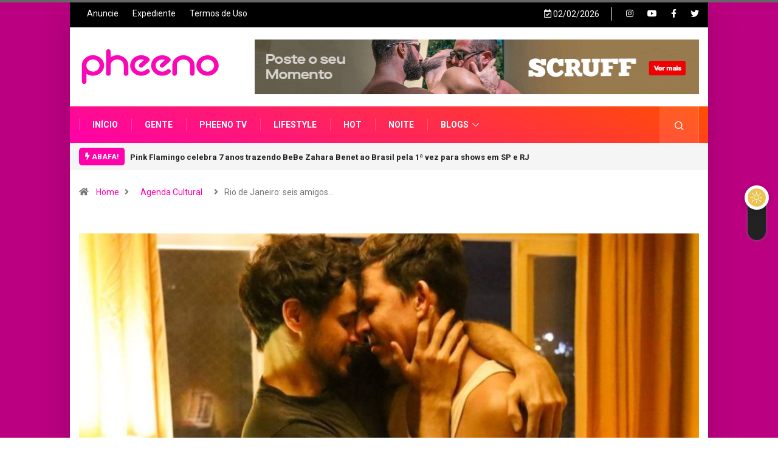

--- FILE ---
content_type: text/html; charset=UTF-8
request_url: https://pheeno.com.br/2024/04/rio-de-janeiro-seis-amigos-gays-se-reunem-em-apartamento-de-santa-teresa-para-peca-apartamento-301/
body_size: 28990
content:
<!DOCTYPE html>
<html lang="pt-BR" class="" data-skin="light" prefix="og: http://ogp.me/ns#">
<head>
    <meta charset="UTF-8">
	<title>Rio de Janeiro: seis amigos gays se reúnem em apartamento de Santa Teresa para peça, ‘Apartamento 301’ | Pheeno</title>
<meta name='robots' content='max-image-preview:large' />
<script type="text/javascript"> var epic_ad_ajax_url = "https://pheeno.com.br/?ajax-request=epic_ad";</script><!-- Jetpack Site Verification Tags -->
<meta name="google-site-verification" content="0hi8NorPLpq20VRl_A3SE5pCEIlX4c5DtIK-1O3PJ70" />
            <script type="text/javascript">try {
                    if ("undefined" != typeof localStorage) {
                        var digiSkin = localStorage.getItem("digi-skin"),
                            html = document.getElementsByTagName("html")[0].classList, htmlSkin = "light";
                        if (html.contains("dark-mode") && (htmlSkin = "dark"), null != digiSkin && digiSkin != htmlSkin) {
                            html.add("digi-skin-switch");
                            var digiSkinInverted = !0
                        }
                        "dark" == digiSkin ? html.add("dark-mode") : "light" == digiSkin && html.remove("dark-mode")
                    }
                } catch (t) {
                    console.log(t)
                }</script>
			        <meta name="viewport" content="width=device-width, initial-scale=1, maximum-scale=5">
        <meta name="description" content="Rio de Janeiro: seis amigos gays se reúnem em apartamento de Santa Teresa para peça, ‘Apartamento 301’"/>
		<meta property="og:locale" content="pt_BR" />
<meta property="og:type" content="article" />
<meta property="og:title" content="Rio de Janeiro: seis amigos gays se reúnem em apartamento de Santa Teresa para peça, ‘Apartamento 301’" />
<meta property="og:description" content="Breno Sanches, Camilo Pellegrini, Eduardo Rios, Felipe Cabral, Junio Duarte e Lucas Abá se reúnem para contar as intimidades gays ao longo dos anos" />
<meta property="og:url" content="https://pheeno.com.br/2024/04/rio-de-janeiro-seis-amigos-gays-se-reunem-em-apartamento-de-santa-teresa-para-peca-apartamento-301/" />
<meta property="og:site_name" content="Pheeno" />
<meta property="article:tag" content="Apartamento" />
<meta property="article:tag" content="gays" />
<meta property="article:tag" content="Peça" />
<meta property="article:tag" content="Rio de Janeiro" />
<meta property="article:tag" content="santa teresa" />
<meta property="article:section" content="Agenda Cultural" />
<meta property="article:published_time" content="2024-04-03T18:21:06-03:00" />
<meta property="article:modified_time" content="2024-04-03T18:21:08-03:00" />
<meta property="og:updated_time" content="2024-04-03T18:21:08-03:00" />
<meta property="og:image" content="https://pheeno.com.br/wp-content/uploads/2024/04/Banner-Site-44.jpg" />
<meta property="og:image:secure_url" content="https://pheeno.com.br/wp-content/uploads/2024/04/Banner-Site-44.jpg" />
<meta property="og:image:width" content="1020" />
<meta property="og:image:height" content="500" />
<link rel='dns-prefetch' href='//www.googletagmanager.com' />
<link rel='dns-prefetch' href='//ajax.googleapis.com' />
<link rel='dns-prefetch' href='//fonts.googleapis.com' />
<link rel='dns-prefetch' href='//c0.wp.com' />
<link rel='dns-prefetch' href='//i0.wp.com' />
<script type="text/javascript">
window._wpemojiSettings = {"baseUrl":"https:\/\/s.w.org\/images\/core\/emoji\/14.0.0\/72x72\/","ext":".png","svgUrl":"https:\/\/s.w.org\/images\/core\/emoji\/14.0.0\/svg\/","svgExt":".svg","source":{"concatemoji":"https:\/\/pheeno.com.br\/wp-includes\/js\/wp-emoji-release.min.js?ver=6.1.1"}};
/*! This file is auto-generated */
!function(e,a,t){var n,r,o,i=a.createElement("canvas"),p=i.getContext&&i.getContext("2d");function s(e,t){var a=String.fromCharCode,e=(p.clearRect(0,0,i.width,i.height),p.fillText(a.apply(this,e),0,0),i.toDataURL());return p.clearRect(0,0,i.width,i.height),p.fillText(a.apply(this,t),0,0),e===i.toDataURL()}function c(e){var t=a.createElement("script");t.src=e,t.defer=t.type="text/javascript",a.getElementsByTagName("head")[0].appendChild(t)}for(o=Array("flag","emoji"),t.supports={everything:!0,everythingExceptFlag:!0},r=0;r<o.length;r++)t.supports[o[r]]=function(e){if(p&&p.fillText)switch(p.textBaseline="top",p.font="600 32px Arial",e){case"flag":return s([127987,65039,8205,9895,65039],[127987,65039,8203,9895,65039])?!1:!s([55356,56826,55356,56819],[55356,56826,8203,55356,56819])&&!s([55356,57332,56128,56423,56128,56418,56128,56421,56128,56430,56128,56423,56128,56447],[55356,57332,8203,56128,56423,8203,56128,56418,8203,56128,56421,8203,56128,56430,8203,56128,56423,8203,56128,56447]);case"emoji":return!s([129777,127995,8205,129778,127999],[129777,127995,8203,129778,127999])}return!1}(o[r]),t.supports.everything=t.supports.everything&&t.supports[o[r]],"flag"!==o[r]&&(t.supports.everythingExceptFlag=t.supports.everythingExceptFlag&&t.supports[o[r]]);t.supports.everythingExceptFlag=t.supports.everythingExceptFlag&&!t.supports.flag,t.DOMReady=!1,t.readyCallback=function(){t.DOMReady=!0},t.supports.everything||(n=function(){t.readyCallback()},a.addEventListener?(a.addEventListener("DOMContentLoaded",n,!1),e.addEventListener("load",n,!1)):(e.attachEvent("onload",n),a.attachEvent("onreadystatechange",function(){"complete"===a.readyState&&t.readyCallback()})),(e=t.source||{}).concatemoji?c(e.concatemoji):e.wpemoji&&e.twemoji&&(c(e.twemoji),c(e.wpemoji)))}(window,document,window._wpemojiSettings);
</script>
<style type="text/css">
img.wp-smiley,
img.emoji {
	display: inline !important;
	border: none !important;
	box-shadow: none !important;
	height: 1em !important;
	width: 1em !important;
	margin: 0 0.07em !important;
	vertical-align: -0.1em !important;
	background: none !important;
	padding: 0 !important;
}
</style>
	<link rel='stylesheet' id='wp-block-library-css' href='https://c0.wp.com/c/6.1.1/wp-includes/css/dist/block-library/style.min.css' type='text/css' media='all' />
<style id='wp-block-library-inline-css' type='text/css'>
.has-text-align-justify{text-align:justify;}
</style>
<style id='wp-block-library-theme-inline-css' type='text/css'>
.wp-block-audio figcaption{color:#555;font-size:13px;text-align:center}.is-dark-theme .wp-block-audio figcaption{color:hsla(0,0%,100%,.65)}.wp-block-audio{margin:0 0 1em}.wp-block-code{border:1px solid #ccc;border-radius:4px;font-family:Menlo,Consolas,monaco,monospace;padding:.8em 1em}.wp-block-embed figcaption{color:#555;font-size:13px;text-align:center}.is-dark-theme .wp-block-embed figcaption{color:hsla(0,0%,100%,.65)}.wp-block-embed{margin:0 0 1em}.blocks-gallery-caption{color:#555;font-size:13px;text-align:center}.is-dark-theme .blocks-gallery-caption{color:hsla(0,0%,100%,.65)}.wp-block-image figcaption{color:#555;font-size:13px;text-align:center}.is-dark-theme .wp-block-image figcaption{color:hsla(0,0%,100%,.65)}.wp-block-image{margin:0 0 1em}.wp-block-pullquote{border-top:4px solid;border-bottom:4px solid;margin-bottom:1.75em;color:currentColor}.wp-block-pullquote__citation,.wp-block-pullquote cite,.wp-block-pullquote footer{color:currentColor;text-transform:uppercase;font-size:.8125em;font-style:normal}.wp-block-quote{border-left:.25em solid;margin:0 0 1.75em;padding-left:1em}.wp-block-quote cite,.wp-block-quote footer{color:currentColor;font-size:.8125em;position:relative;font-style:normal}.wp-block-quote.has-text-align-right{border-left:none;border-right:.25em solid;padding-left:0;padding-right:1em}.wp-block-quote.has-text-align-center{border:none;padding-left:0}.wp-block-quote.is-large,.wp-block-quote.is-style-large,.wp-block-quote.is-style-plain{border:none}.wp-block-search .wp-block-search__label{font-weight:700}.wp-block-search__button{border:1px solid #ccc;padding:.375em .625em}:where(.wp-block-group.has-background){padding:1.25em 2.375em}.wp-block-separator.has-css-opacity{opacity:.4}.wp-block-separator{border:none;border-bottom:2px solid;margin-left:auto;margin-right:auto}.wp-block-separator.has-alpha-channel-opacity{opacity:1}.wp-block-separator:not(.is-style-wide):not(.is-style-dots){width:100px}.wp-block-separator.has-background:not(.is-style-dots){border-bottom:none;height:1px}.wp-block-separator.has-background:not(.is-style-wide):not(.is-style-dots){height:2px}.wp-block-table{margin:"0 0 1em 0"}.wp-block-table thead{border-bottom:3px solid}.wp-block-table tfoot{border-top:3px solid}.wp-block-table td,.wp-block-table th{word-break:normal}.wp-block-table figcaption{color:#555;font-size:13px;text-align:center}.is-dark-theme .wp-block-table figcaption{color:hsla(0,0%,100%,.65)}.wp-block-video figcaption{color:#555;font-size:13px;text-align:center}.is-dark-theme .wp-block-video figcaption{color:hsla(0,0%,100%,.65)}.wp-block-video{margin:0 0 1em}.wp-block-template-part.has-background{padding:1.25em 2.375em;margin-top:0;margin-bottom:0}
</style>
<link rel='stylesheet' id='mpp_gutenberg-css' href='https://pheeno.com.br/wp-content/plugins/metronet-profile-picture/dist/blocks.style.build.css?ver=2.6.0' type='text/css' media='all' />
<link rel='stylesheet' id='classic-theme-styles-css' href='https://c0.wp.com/c/6.1.1/wp-includes/css/classic-themes.min.css' type='text/css' media='all' />
<style id='global-styles-inline-css' type='text/css'>
body{--wp--preset--color--black: #000000;--wp--preset--color--cyan-bluish-gray: #abb8c3;--wp--preset--color--white: #ffffff;--wp--preset--color--pale-pink: #f78da7;--wp--preset--color--vivid-red: #cf2e2e;--wp--preset--color--luminous-vivid-orange: #ff6900;--wp--preset--color--luminous-vivid-amber: #fcb900;--wp--preset--color--light-green-cyan: #7bdcb5;--wp--preset--color--vivid-green-cyan: #00d084;--wp--preset--color--pale-cyan-blue: #8ed1fc;--wp--preset--color--vivid-cyan-blue: #0693e3;--wp--preset--color--vivid-purple: #9b51e0;--wp--preset--gradient--vivid-cyan-blue-to-vivid-purple: linear-gradient(135deg,rgba(6,147,227,1) 0%,rgb(155,81,224) 100%);--wp--preset--gradient--light-green-cyan-to-vivid-green-cyan: linear-gradient(135deg,rgb(122,220,180) 0%,rgb(0,208,130) 100%);--wp--preset--gradient--luminous-vivid-amber-to-luminous-vivid-orange: linear-gradient(135deg,rgba(252,185,0,1) 0%,rgba(255,105,0,1) 100%);--wp--preset--gradient--luminous-vivid-orange-to-vivid-red: linear-gradient(135deg,rgba(255,105,0,1) 0%,rgb(207,46,46) 100%);--wp--preset--gradient--very-light-gray-to-cyan-bluish-gray: linear-gradient(135deg,rgb(238,238,238) 0%,rgb(169,184,195) 100%);--wp--preset--gradient--cool-to-warm-spectrum: linear-gradient(135deg,rgb(74,234,220) 0%,rgb(151,120,209) 20%,rgb(207,42,186) 40%,rgb(238,44,130) 60%,rgb(251,105,98) 80%,rgb(254,248,76) 100%);--wp--preset--gradient--blush-light-purple: linear-gradient(135deg,rgb(255,206,236) 0%,rgb(152,150,240) 100%);--wp--preset--gradient--blush-bordeaux: linear-gradient(135deg,rgb(254,205,165) 0%,rgb(254,45,45) 50%,rgb(107,0,62) 100%);--wp--preset--gradient--luminous-dusk: linear-gradient(135deg,rgb(255,203,112) 0%,rgb(199,81,192) 50%,rgb(65,88,208) 100%);--wp--preset--gradient--pale-ocean: linear-gradient(135deg,rgb(255,245,203) 0%,rgb(182,227,212) 50%,rgb(51,167,181) 100%);--wp--preset--gradient--electric-grass: linear-gradient(135deg,rgb(202,248,128) 0%,rgb(113,206,126) 100%);--wp--preset--gradient--midnight: linear-gradient(135deg,rgb(2,3,129) 0%,rgb(40,116,252) 100%);--wp--preset--duotone--dark-grayscale: url('#wp-duotone-dark-grayscale');--wp--preset--duotone--grayscale: url('#wp-duotone-grayscale');--wp--preset--duotone--purple-yellow: url('#wp-duotone-purple-yellow');--wp--preset--duotone--blue-red: url('#wp-duotone-blue-red');--wp--preset--duotone--midnight: url('#wp-duotone-midnight');--wp--preset--duotone--magenta-yellow: url('#wp-duotone-magenta-yellow');--wp--preset--duotone--purple-green: url('#wp-duotone-purple-green');--wp--preset--duotone--blue-orange: url('#wp-duotone-blue-orange');--wp--preset--font-size--small: 13px;--wp--preset--font-size--medium: 20px;--wp--preset--font-size--large: 36px;--wp--preset--font-size--x-large: 42px;--wp--preset--spacing--20: 0.44rem;--wp--preset--spacing--30: 0.67rem;--wp--preset--spacing--40: 1rem;--wp--preset--spacing--50: 1.5rem;--wp--preset--spacing--60: 2.25rem;--wp--preset--spacing--70: 3.38rem;--wp--preset--spacing--80: 5.06rem;}:where(.is-layout-flex){gap: 0.5em;}body .is-layout-flow > .alignleft{float: left;margin-inline-start: 0;margin-inline-end: 2em;}body .is-layout-flow > .alignright{float: right;margin-inline-start: 2em;margin-inline-end: 0;}body .is-layout-flow > .aligncenter{margin-left: auto !important;margin-right: auto !important;}body .is-layout-constrained > .alignleft{float: left;margin-inline-start: 0;margin-inline-end: 2em;}body .is-layout-constrained > .alignright{float: right;margin-inline-start: 2em;margin-inline-end: 0;}body .is-layout-constrained > .aligncenter{margin-left: auto !important;margin-right: auto !important;}body .is-layout-constrained > :where(:not(.alignleft):not(.alignright):not(.alignfull)){max-width: var(--wp--style--global--content-size);margin-left: auto !important;margin-right: auto !important;}body .is-layout-constrained > .alignwide{max-width: var(--wp--style--global--wide-size);}body .is-layout-flex{display: flex;}body .is-layout-flex{flex-wrap: wrap;align-items: center;}body .is-layout-flex > *{margin: 0;}:where(.wp-block-columns.is-layout-flex){gap: 2em;}.has-black-color{color: var(--wp--preset--color--black) !important;}.has-cyan-bluish-gray-color{color: var(--wp--preset--color--cyan-bluish-gray) !important;}.has-white-color{color: var(--wp--preset--color--white) !important;}.has-pale-pink-color{color: var(--wp--preset--color--pale-pink) !important;}.has-vivid-red-color{color: var(--wp--preset--color--vivid-red) !important;}.has-luminous-vivid-orange-color{color: var(--wp--preset--color--luminous-vivid-orange) !important;}.has-luminous-vivid-amber-color{color: var(--wp--preset--color--luminous-vivid-amber) !important;}.has-light-green-cyan-color{color: var(--wp--preset--color--light-green-cyan) !important;}.has-vivid-green-cyan-color{color: var(--wp--preset--color--vivid-green-cyan) !important;}.has-pale-cyan-blue-color{color: var(--wp--preset--color--pale-cyan-blue) !important;}.has-vivid-cyan-blue-color{color: var(--wp--preset--color--vivid-cyan-blue) !important;}.has-vivid-purple-color{color: var(--wp--preset--color--vivid-purple) !important;}.has-black-background-color{background-color: var(--wp--preset--color--black) !important;}.has-cyan-bluish-gray-background-color{background-color: var(--wp--preset--color--cyan-bluish-gray) !important;}.has-white-background-color{background-color: var(--wp--preset--color--white) !important;}.has-pale-pink-background-color{background-color: var(--wp--preset--color--pale-pink) !important;}.has-vivid-red-background-color{background-color: var(--wp--preset--color--vivid-red) !important;}.has-luminous-vivid-orange-background-color{background-color: var(--wp--preset--color--luminous-vivid-orange) !important;}.has-luminous-vivid-amber-background-color{background-color: var(--wp--preset--color--luminous-vivid-amber) !important;}.has-light-green-cyan-background-color{background-color: var(--wp--preset--color--light-green-cyan) !important;}.has-vivid-green-cyan-background-color{background-color: var(--wp--preset--color--vivid-green-cyan) !important;}.has-pale-cyan-blue-background-color{background-color: var(--wp--preset--color--pale-cyan-blue) !important;}.has-vivid-cyan-blue-background-color{background-color: var(--wp--preset--color--vivid-cyan-blue) !important;}.has-vivid-purple-background-color{background-color: var(--wp--preset--color--vivid-purple) !important;}.has-black-border-color{border-color: var(--wp--preset--color--black) !important;}.has-cyan-bluish-gray-border-color{border-color: var(--wp--preset--color--cyan-bluish-gray) !important;}.has-white-border-color{border-color: var(--wp--preset--color--white) !important;}.has-pale-pink-border-color{border-color: var(--wp--preset--color--pale-pink) !important;}.has-vivid-red-border-color{border-color: var(--wp--preset--color--vivid-red) !important;}.has-luminous-vivid-orange-border-color{border-color: var(--wp--preset--color--luminous-vivid-orange) !important;}.has-luminous-vivid-amber-border-color{border-color: var(--wp--preset--color--luminous-vivid-amber) !important;}.has-light-green-cyan-border-color{border-color: var(--wp--preset--color--light-green-cyan) !important;}.has-vivid-green-cyan-border-color{border-color: var(--wp--preset--color--vivid-green-cyan) !important;}.has-pale-cyan-blue-border-color{border-color: var(--wp--preset--color--pale-cyan-blue) !important;}.has-vivid-cyan-blue-border-color{border-color: var(--wp--preset--color--vivid-cyan-blue) !important;}.has-vivid-purple-border-color{border-color: var(--wp--preset--color--vivid-purple) !important;}.has-vivid-cyan-blue-to-vivid-purple-gradient-background{background: var(--wp--preset--gradient--vivid-cyan-blue-to-vivid-purple) !important;}.has-light-green-cyan-to-vivid-green-cyan-gradient-background{background: var(--wp--preset--gradient--light-green-cyan-to-vivid-green-cyan) !important;}.has-luminous-vivid-amber-to-luminous-vivid-orange-gradient-background{background: var(--wp--preset--gradient--luminous-vivid-amber-to-luminous-vivid-orange) !important;}.has-luminous-vivid-orange-to-vivid-red-gradient-background{background: var(--wp--preset--gradient--luminous-vivid-orange-to-vivid-red) !important;}.has-very-light-gray-to-cyan-bluish-gray-gradient-background{background: var(--wp--preset--gradient--very-light-gray-to-cyan-bluish-gray) !important;}.has-cool-to-warm-spectrum-gradient-background{background: var(--wp--preset--gradient--cool-to-warm-spectrum) !important;}.has-blush-light-purple-gradient-background{background: var(--wp--preset--gradient--blush-light-purple) !important;}.has-blush-bordeaux-gradient-background{background: var(--wp--preset--gradient--blush-bordeaux) !important;}.has-luminous-dusk-gradient-background{background: var(--wp--preset--gradient--luminous-dusk) !important;}.has-pale-ocean-gradient-background{background: var(--wp--preset--gradient--pale-ocean) !important;}.has-electric-grass-gradient-background{background: var(--wp--preset--gradient--electric-grass) !important;}.has-midnight-gradient-background{background: var(--wp--preset--gradient--midnight) !important;}.has-small-font-size{font-size: var(--wp--preset--font-size--small) !important;}.has-medium-font-size{font-size: var(--wp--preset--font-size--medium) !important;}.has-large-font-size{font-size: var(--wp--preset--font-size--large) !important;}.has-x-large-font-size{font-size: var(--wp--preset--font-size--x-large) !important;}
.wp-block-navigation a:where(:not(.wp-element-button)){color: inherit;}
:where(.wp-block-columns.is-layout-flex){gap: 2em;}
.wp-block-pullquote{font-size: 1.5em;line-height: 1.6;}
</style>
<link rel='stylesheet' id='dadb-style-css' href='https://pheeno.com.br/wp-content/plugins/blocker-plugin/admin/assets/css/widget.css?ver=1.0.0' type='text/css' media='all' />
<link rel='stylesheet' id='epic-ad-style-css' href='https://pheeno.com.br/wp-content/plugins/epic-ad/assets/css/style.css?ver=1.0.1' type='text/css' media='all' />
<link rel='stylesheet' id='wpfc-css' href='https://pheeno.com.br/wp-content/plugins/gs-facebook-comments/public/css/wpfc-public.css?ver=1.7.2' type='text/css' media='all' />
<link rel='stylesheet' id='bodhi-svgs-attachment-css' href='https://pheeno.com.br/wp-content/plugins/svg-support/css/svgs-attachment.css?ver=6.1.1' type='text/css' media='all' />
<link rel='stylesheet' id='dashicons-css' href='https://c0.wp.com/c/6.1.1/wp-includes/css/dashicons.min.css' type='text/css' media='all' />
<link rel='stylesheet' id='thickbox-css' href='https://c0.wp.com/c/6.1.1/wp-includes/js/thickbox/thickbox.css' type='text/css' media='all' />
<link rel='stylesheet' id='elementor-frontend-css' href='https://pheeno.com.br/wp-content/plugins/elementor/assets/css/frontend-lite.min.css?ver=3.11.4' type='text/css' media='all' />
<link rel='stylesheet' id='swiper-css' href='https://pheeno.com.br/wp-content/plugins/elementor/assets/lib/swiper/v8/css/swiper.min.css?ver=8.4.5' type='text/css' media='all' />
<link rel='stylesheet' id='elementor-post-141462-css' href='https://pheeno.com.br/wp-content/uploads/elementor/css/post-141462.css?ver=1678704206' type='text/css' media='all' />
<link rel='stylesheet' id='tmea-parallax-bg-css' href='https://pheeno.com.br/wp-content/plugins/theme-masters-elementor/assets/css/library/parallax-bg.min.css?ver=3.5' type='text/css' media='all' />
<link rel='stylesheet' id='tmea-gradient-bg-anim-css' href='https://pheeno.com.br/wp-content/plugins/theme-masters-elementor/assets/css/library/gradient-bg.min.css?ver=3.5' type='text/css' media='all' />
<link rel='stylesheet' id='tme-lib-frontend-css' href='https://pheeno.com.br/wp-content/plugins/theme-masters-elementor/assets/css/frontend.min.css?ver=3.5' type='text/css' media='all' />
<link rel='stylesheet' id='elementor-global-css' href='https://pheeno.com.br/wp-content/uploads/elementor/css/global.css?ver=1678704212' type='text/css' media='all' />
<link rel='stylesheet' id='wordpress-popular-posts-css-css' href='https://pheeno.com.br/wp-content/plugins/wordpress-popular-posts/assets/css/wpp.css?ver=6.1.1' type='text/css' media='all' />
<link rel='stylesheet' id='elementor-lazyload-css' href='https://pheeno.com.br/wp-content/plugins/elementor/assets/css/modules/lazyload/frontend.min.css?ver=3.11.4' type='text/css' media='all' />
<link rel='stylesheet' id='elementor-icons-ekiticons-css' href='https://pheeno.com.br/wp-content/plugins/elementskit-lite/modules/elementskit-icon-pack/assets/css/ekiticons.css?ver=6.1.1' type='text/css' media='all' />
<link rel='stylesheet' id='subscribe-forms-css-css' href='https://pheeno.com.br/wp-content/plugins/easy-social-share-buttons3/assets/modules/subscribe-forms.css?ver=8.5' type='text/css' media='all' />
<link rel='stylesheet' id='easy-social-share-buttons-animations-css' href='https://pheeno.com.br/wp-content/plugins/easy-social-share-buttons3/assets/css/essb-animations.min.css?ver=8.5' type='text/css' media='all' />
<link rel='stylesheet' id='essb-social-profiles-css' href='https://pheeno.com.br/wp-content/plugins/easy-social-share-buttons3/lib/modules/social-followers-counter/assets/social-profiles.min.css?ver=8.5' type='text/css' media='all' />
<link rel='stylesheet' id='easy-social-share-buttons-css' href='https://pheeno.com.br/wp-content/plugins/easy-social-share-buttons3/assets/css/easy-social-share-buttons-slim.css?ver=8.5' type='text/css' media='all' />
<style id='easy-social-share-buttons-inline-css' type='text/css'>
.essb_topbar .essb_topbar_inner{max-width:1152px;margin:0 auto;padding-left:0;padding-right:0;}.essb_topbar{margin-top:-200px;}@media (max-width: 768px){.essb-mobile-sharebar, .essb-mobile-sharepoint, .essb-mobile-sharebottom, .essb-mobile-sharebottom .essb_links, .essb-mobile-sharebar-window .essb_links, .essb-mobile-sharepoint .essb_links{display:block;}.essb-mobile-sharebar .essb_native_buttons, .essb-mobile-sharepoint .essb_native_buttons, .essb-mobile-sharebottom .essb_native_buttons, .essb-mobile-sharebottom .essb_native_item, .essb-mobile-sharebar-window .essb_native_item, .essb-mobile-sharepoint .essb_native_item{display:none;}}@media (min-width: 768px){.essb-mobile-sharebar, .essb-mobile-sharepoint, .essb-mobile-sharebottom{display:none;}}
</style>
<link rel='stylesheet' id='jeg_customizer_font-css' href='//fonts.googleapis.com/css?family=Poppins%3A300%7CRoboto+Slab%3A300&#038;subset=latin-ext&#038;display=swap&#038;ver=1.2.5' type='text/css' media='all' />
<link rel='stylesheet' id='bootstrap-css' href='https://pheeno.com.br/wp-content/themes/digiqole/assets/css/bootstrap.min.css?ver=2.1.4' type='text/css' media='all' />
<link rel='stylesheet' id='icon-font-css' href='https://pheeno.com.br/wp-content/themes/digiqole/assets/css/icon-font.css?ver=2.1.4' type='text/css' media='all' />
<link rel='preload' as='style' id='digiqole-all-style-css' href='https://pheeno.com.br/wp-content/themes/digiqole/assets/css/all.css?ver=2.1.4' type='text/css' media='all' />
<link rel='stylesheet' id='digiqole-master-css' href='https://pheeno.com.br/wp-content/themes/digiqole/assets/css/master.css?ver=2.1.4' type='text/css' media='all' />
<style id='digiqole-master-inline-css' type='text/css'>
.progress-bar{ background-color : #ffff23}
        html.fonts-loaded body{ font-family: Roboto }
        .body-box-layout{ 
            background-image:url(https://pheeno.com.br/wp-content/uploads/2023/02/magenta-1.jpg);;
            background-repeat: no-repeat;
            background-position: center;
            background-size: cover;
            background-attachment: fixed;
         }
        body,
        .post-navigation .post-previous a p, .post-navigation .post-next a p,
        .dark-mode .blog-single .post-meta li,
        .dark-mode .wp-block-quote p,
        .dark-mode .wp-block-quote::before,
        .dark-mode .wp-block-quote cite,
        .dark-mode .view-review-list .xs-review-date,
        .dark-mode .view-review-list .xs-reviewer-author,
        .dark-mode .breadcrumb li,
        .dark-mode .post-meta span,
        .dark-mode .post-meta span a,
        .dark-mode .tranding-bg-white .tranding-bar .trending-slide-bg.trending-slide .post-title a,
        .dark-mode .blog-single .post-meta li.post-author a{
           color:  #5e5e5e;
        }

        h1, h2, h3, h4, h5, h6,
        .post-title,
        .post-navigation span,
        .post-title a,
        .dark-mode .error-page .error-code,
        .dark-mode.archive .entry-blog-summery .readmore-btn,
        .dark-mode .entry-blog-summery.ts-post .readmore-btn,
        .dark-mode .apsc-icons-wrapper.apsc-theme-2 .apsc-each-profile a,
        .dark-mode .ts-author-content .comment a{
            color:  rgba(35,0,30,0.81);
        }


        .dark-mode .apsc-icons-wrapper.apsc-theme-2 .apsc-each-profile a{
            color: rgba(35,0,30,0.81) !important;
        }
        .dark-mode .blog-single .post .post-body{
            background: transparent;
        }

        html.fonts-loaded h1,
        html.fonts-loaded h2{
            font-family: Poppins;
        }
        html.fonts-loaded h3{ 
            font-family: Poppins;
        }

        html.fonts-loaded h4{ 
            font-family: Poppins;
        }

        a,
        .entry-header .entry-title a:hover,
        .sidebar ul li a:hover,
        .breadcrumb a:hover {
            color: #ff00aa;
            transition: all ease 500ms;
        }
      
        .btn-primary:hover,
        .switch__background,
        .switch__mouth,
        .switch__eye-left,
        .switch__eye-right{
         background: #ff4e00;
         border-color: #ff4e00;;
        }

        .tag-lists a:hover,
        .tagcloud a:hover,
        .owl-carousel .owl-dots .owl-dot.active span,
        .blog-single .tag-lists a:hover {
            border-color: #ff00aa;
        }

        blockquote.wp-block-quote, .wp-block-quote, .wp-block-quote:not(.is-large):not(.is-style-large), .wp-block-pullquote blockquote,
         blockquote.wp-block-pullquote, .wp-block-quote.is-large, .wp-block-quote.is-style-large{
            border-left-color: #ff00aa;
        }
        
        .post .post-footer .readmore,
        .post .post-media .video-link-btn a,
        .post-list-item .recen-tab-menu.nav-tabs li a:before, 
        .post-list-item .recen-tab-menu.nav-tabs li a:after,
        .blog-single .xs-review-box .xs-review .xs-btn:hover,
        .blog-single .tag-lists span,
        .tag-lists a:hover, .tagcloud a:hover,
        .heading-style3 .block-title .title-angle-shap:before, 
        .heading-style3 .block-title .title-angle-shap:after,
         .heading-style3 .widget-title .title-angle-shap:before, 
         .heading-style3 .widget-title .title-angle-shap:after, 
         .sidebar .widget .block-title .title-angle-shap:before,
          .sidebar .widget .block-title .title-angle-shap:after, 
          .sidebar .widget .widget-title .title-angle-shap:before, 
        .sidebar .widget .widget-title .title-angle-shap:after,
        .pagination li.active a, .pagination li:hover a,
        .owl-carousel .owl-dots .owl-dot.active span,
        .main-pagination .swiper-pagination-bullet-active,
        .swiper-pagination .swiper-pagination-bullet-active,
        .header .navbar-light .ekit-wid-con .digiqole-elementskit-menu
         .elementskit-navbar-nav > li.active > a:before,
         .trending-light .tranding-bar .trending-slide .trending-title,
        .post-list-item .post-thumb .tab-post-count, .post-list-item .post-thumb .post-index,
        .woocommerce ul.products li.product .button,.woocommerce ul.products li.product .added_to_cart,
        .woocommerce nav.woocommerce-pagination ul li a:focus, .woocommerce nav.woocommerce-pagination ul li a:hover, .woocommerce nav.woocommerce-pagination ul li span.current,
        .woocommerce #respond input#submit.alt, .woocommerce a.button.alt, .woocommerce button.button.alt, .woocommerce input.button.alt,.sponsor-web-link a:hover i, .woocommerce .widget_price_filter .ui-slider .ui-slider-range,
        .woocommerce span.onsale,
        .not-found .input-group-btn,
        .btn,
        .BackTo,
        .sidebar .widget.widget_search .input-group-btn,
        .woocommerce ul.products li.product .added_to_cart:hover, .woocommerce #respond input#submit.alt:hover, .woocommerce a.button.alt:hover, .woocommerce button.button.alt:hover, 
        .footer-social li a,
        .digiqole-video-post .video-item .post-video .ts-play-btn,
        .blog-single .post-meta .social-share i.fa-share,
        .social-share i.ts-icon-share,
        .woocommerce input.button.alt:hover,
        .woocommerce .widget_price_filter .ui-slider .ui-slider-handle,
        #preloader,
        .main-slider .swiper-button-next:hover,
        .main-slider .swiper-button-prev:hover,
        .main-slider .owl-dots .owl-dot.swiper-pagination-bullet-active,
        .main-slider .owl-dots .swiper-pagination-bullet.swiper-pagination-bullet-active,
        .main-slider .swiper-pagination .owl-dot.swiper-pagination-bullet-active,
        .main-slider .swiper-pagination .swiper-pagination-bullet.swiper-pagination-bullet-active,
        .main-slider .main-pagination .owl-dot.swiper-pagination-bullet-active,
        .main-slider .main-pagination .swiper-pagination-bullet.swiper-pagination-bullet-active,
        .weekend-top .owl-dots .owl-dot.swiper-pagination-bullet-active,
        .weekend-top .owl-dots .swiper-pagination-bullet.swiper-pagination-bullet-active,
        .weekend-top .swiper-pagination .owl-dot.swiper-pagination-bullet-active,
        .weekend-top .swiper-pagination .swiper-pagination-bullet.swiper-pagination-bullet-active,
        .featured-tab-item .nav-tabs .nav-link.active:before,
        .post-slider .swiper-pagination .swiper-pagination-bullet.swiper-pagination-bullet-active,
        .blog-single .post-meta .social-share .ts-icon-share {
            background: #ff00aa;
        }
        .owl-carousel.owl-loaded .owl-nav .owl-next.disabled, 
        .owl-carousel.owl-loaded .owl-nav .owl-prev.disabled,
        .ts-about-image-wrapper.owl-carousel.owl-theme .owl-nav [class*=owl-]:hover{
            background: #ff00aa !important;
        }

        .ts-footer .recent-posts-widget .post-content .post-title a:hover,
        .post-list-item .recen-tab-menu.nav-tabs li a.active,
        .ts-footer .footer-left-widget .footer-social li a:hover,
         .ts-footer .footer-widget .footer-social li a:hover,
         .heading-style3 .block-title, .heading-style3 .widget-title,
         .topbar.topbar-gray .tranding-bg-white .tranding-bar .trending-slide-bg .trending-title i,
         .sidebar .widget .block-title, .sidebar .widget .widget-title,
         .header .navbar-light .ekit-wid-con .digiqole-elementskit-menu .elementskit-navbar-nav .dropdown-item.active,
         .header .navbar-light .ekit-wid-con .digiqole-elementskit-menu .elementskit-navbar-nav li a:hover,
         .social-links li a:hover,
         .post-title a:hover,
         .video-tab-list .post-tab-list li a.active h4.post-title, .video-tab-list .post-tab-list li a:hover h4.post-title,
         .featured-tab-item .nav-tabs .nav-link.active .tab-head > span.tab-text-title,
         .woocommerce ul.products li.product .price, 
         .woocommerce ul.products li.product .woocommerce-loop-product__title:hover,
         .load-more-btn .digiqole-post-grid-loadmore:hover,
         .blog-single .post-meta li.meta-post-view,
         .ts-overlay-style .post-meta-info li.active i,
         .blog-single .post-meta li a:hover {
            color: #ff00aa;
        }
        
        .post-layout-style5 .post-meta li.meta-post-view .ts-icon {
            color: #ff00aa!important;
        }
      
        
            .topbar.topbar-gray,
            .topbar-dark .top-dark-info{
                background: #000000;
            }
        
            .topbar .top-nav li a,
            .topbar .social-links li a,
            .topbar.topbar-gray .top-info li,
            .tranding-bg-dark .tranding-bar .trending-slide-bg .trending-title,
            .tranding-bg-dark .tranding-bar .trending-slide-bg .post-title a,
            .topbar-dark .top-dark-info .top-info li,
            .tranding-bar .trending-slide .post-title a,
            .header-gradient-area .topbar .tranding-bar .trending-slide .trending-title,
            .header-gradient-area .topbar .top-info li a, .header-gradient-area .topbar .social-links li a,
            .header-gradient-area .topbar .top-info li, .header-gradient-area .topbar .social-links li,
            .topbar.topbar-gray .tranding-bg-white .tranding-bar .trending-slide-bg .trending-title,
            .topbar.topbar-gray .tranding-bg-white .tranding-bar .trending-slide-bg .post-title a,
            .topbar .social-links .header-date-info{
                color: #ffffff;
            }
        
            .logo img{
                max-width: 600px;
            }
        
            .logo{
                padding-top:  5px;
                padding-bottom:  5px;
            }
        
            .header .navbar-light .ekit-wid-con .digiqole-elementskit-menu{
               height: 60px;
            }
            @media(min-width: 1024px){
                .header-gradient-area .navbar-light .ekit-wid-con .digiqole-elementskit-menu .elementskit-navbar-nav > li > a,
                .header.header-gradient .navbar-light .ekit-wid-con .digiqole-elementskit-menu .elementskit-navbar-nav > li > a, 
                .header .navbar-light .ekit-wid-con .digiqole-elementskit-menu .elementskit-navbar-nav > li > a,
                 .header .navbar-light .nav-search-area a, .header-gradient .navbar-light .social-links li a, 
                 .header .navbar-light .navbar-nav > li > a, 
               .header-gradient .navbar-light .nav-search-area .header-search-icon a{
                   line-height: 60px;
               }
            }
        
                .header-gradient,
                .header-dark .navbar-light,
                .header-gradient .navbar-sticky.sticky,
                .header-bg-dark .navbar-sticky.sticky,
                .header-bg-dark,
                .header-middle-gradent{
                    background-image: linear-gradient(20deg, #ff00aa 0%, #ff4f00 100%);
                }
            
                @media(min-width: 1024px){
                    .header-gradient-area .navbar-light .ekit-wid-con .digiqole-elementskit-menu .elementskit-navbar-nav > li > a,
                    .header.header-gradient .navbar-light .ekit-wid-con .digiqole-elementskit-menu .elementskit-navbar-nav > li > a,
                    .header .navbar-light .ekit-wid-con .digiqole-elementskit-menu .elementskit-navbar-nav > li > a,
                    .header .navbar-light .nav-search-area a,
                    .header-gradient .navbar-light .social-links li a,
                    .header .navbar-light .navbar-nav > li > a{
                           color: #ffffff;
                    }
                }
            
                @media(min-width: 1024px){
                    .header-gradient-area .navbar-light .ekit-wid-con .digiqole-elementskit-menu .elementskit-navbar-nav > li > a:hover,
                    .header.header-gradient .navbar-light .ekit-wid-con .digiqole-elementskit-menu .elementskit-navbar-nav > li > a:hover,
                    .header .navbar-light .navbar-nav > li > a:hover,
                    .header-gradient-area .header .navbar-light .navbar-nav > li.active > a, 
                    .header-gradient-area .header .navbar-light .navbar-nav > li:hover > a,
                    .navbar-solid.header .navbar-light .navbar-nav li.active > a,
                    .header.header-dark .navbar-light .navbar-nav li.active > a,
                    .header .navbar-light .navbar-nav li.active > a,
                    .header.header-gradient .navbar-light .ekit-wid-con .digiqole-elementskit-menu .elementskit-navbar-nav > li.active > a,
                    .header .navbar-light .ekit-wid-con .digiqole-elementskit-menu .elementskit-navbar-nav > li:hover > a{
                        color: #eeee22;
                    }


                    
                }
                .header .navbar-light .ekit-wid-con .digiqole-elementskit-menu .elementskit-navbar-nav > li.active > a:before,
                .header .navbar-light .navbar-nav > li.active > a:before{
                    background: #eeee22;
                }
            
     
            html.fonts-loaded .header .navbar-light .navbar-nav li ul.dropdown-menu li a,
            html.fonts-loaded .header .navbar-light .ekit-wid-con .digiqole-elementskit-menu .elementskit-navbar-nav li ul li a,
            html.fonts-loaded .header .navbar-light .ekit-wid-con .digiqole-elementskit-menu .elementskit-navbar-nav li .elementskit-dropdown li a{
                   color: #ff3aa3;
                   font-size: 20px;
                }
            
     
            html.fonts-loaded .header .navbar-light .navbar-nav li ul.dropdown-menu li a:hover,
            .header .navbar-light .ekit-wid-con .digiqole-elementskit-menu .elementskit-navbar-nav .dropdown-item.active,
            .header .navbar-light .ekit-wid-con .digiqole-elementskit-menu .elementskit-navbar-nav li ul li a:hover,
            .header .navbar-light .navbar-nav li ul.dropdown-menu li.active a{
                   color: #eeee22;
                   
                }
            
     
            .header .navbar-light .elementskit-menu-hamburger,
            .header .navbar-light .navbar-toggler-icon {
                    background: #ff3aa3;
                    border-color: #ff3aa3;
                }
            
            html.fonts-loaded .header-gradient-area .navbar-light .ekit-wid-con .digiqole-elementskit-menu .elementskit-navbar-nav > li > a,
            html.fonts-loaded .header.header-gradient .navbar-light .ekit-wid-con .digiqole-elementskit-menu .elementskit-navbar-nav > li > a,
            html.fonts-loaded .header .navbar-light .ekit-wid-con .digiqole-elementskit-menu .elementskit-navbar-nav > li > a,
            html.fonts-loaded .header .navbar-light .nav-search-area a,
            html.fonts-loaded .header-gradient .navbar-light .social-links li a,
            html.fonts-loaded .header .navbar-light .navbar-nav > li > a,
            html.fonts-loaded .header-gradient .navbar-light .nav-search-area .header-search-icon a{
                font-family: Poppins;
                }
            
        .newsletter-area{
                background-image: linear-gradient(20deg, #ff00aa 0%, #ff4f00 100%);
            }
        .ts-footer{
            padding-top:10px;
            padding-bottom:20px;
         }
      body,
      .dark-mode .ts-author-media,
      .dark-mode .ts-author-content::before,
      .dark-mode .ts-author-content::after,
      .dark-mode .post-layout-style4 .post-single .entry-header{
         background-color: #ffffff;
      }
     
      .ts-footer{
          background-color: #ffdf11;
          background-repeat:no-repeat;
          background-size: cover;
          background-image:url();
          
      }
      .newsletter-form span,
      .ts-footer .widget-title span{
        background-color: #ffdf11;
      }

      .ts-footer-classic .widget-title,
      .ts-footer-classic h3,
      .ts-footer-classic h4,
      .ts-footer .widget-title,
      .ts-footer-classic .contact h3{
          color: #ff00a1;
      }
      .ts-footer p,
      .ts-footer .list-arrow li a,
      .ts-footer .menu li a,
      .ts-footer .service-time li,
      .ts-footer .list-arrow li::before, 
      .ts-footer .footer-info li,
      .ts-footer .footer-left-widget .footer-social li a, .ts-footer .footer-widget .footer-social li a,
      .ts-footer .footer-left-widget p, .ts-footer .footer-widget p,
      .ts-footer .recent-posts-widget .post-content .post-title a,
      .ts-footer .menu li::before{
        color: #0a0a0a;
      }

     
     
      .copy-right{
         background-color: #000000;
      }
      .copy-right .copyright-text p{
         color: #ffffff;
      }
      
         
         @media (min-width: 992px){
            .container,
            .body-box-layout .body-inner-content,
            .body-box-layout .body-inner-content .navbar-sticky.sticky,
            .body-box-layout .body-inner-content .header-bg-dark .container,
            .elementor-section.elementor-section-boxed>.elementor-container {
               max-width: 900px;
            }   
         } 
         @media (min-width: 1200px) {
            .container,
            .body-box-layout .body-inner-content,
            .body-box-layout .body-inner-content .navbar-sticky.sticky,
            .body-box-layout .body-inner-content .header-bg-dark .container,
            .elementor-section.elementor-section-boxed>.elementor-container {
               max-width: 1050px;
            }
         }
        
         
</style>
<link rel='stylesheet' id='parent-style-css' href='https://pheeno.com.br/wp-content/themes/digiqole-child/style.css?ver=6.1.1' type='text/css' media='all' />
<link rel='stylesheet' id='ekit-widget-styles-css' href='https://pheeno.com.br/wp-content/plugins/elementskit-lite/widgets/init/assets/css/widget-styles.css?ver=2.8.5' type='text/css' media='all' />
<link rel='stylesheet' id='ekit-responsive-css' href='https://pheeno.com.br/wp-content/plugins/elementskit-lite/widgets/init/assets/css/responsive.css?ver=2.8.5' type='text/css' media='all' />
<link rel='stylesheet' id='google-fonts-1-css' href='https://fonts.googleapis.com/css?family=Roboto%3A100%2C100italic%2C200%2C200italic%2C300%2C300italic%2C400%2C400italic%2C500%2C500italic%2C600%2C600italic%2C700%2C700italic%2C800%2C800italic%2C900%2C900italic%7CRoboto+Slab%3A100%2C100italic%2C200%2C200italic%2C300%2C300italic%2C400%2C400italic%2C500%2C500italic%2C600%2C600italic%2C700%2C700italic%2C800%2C800italic%2C900%2C900italic&#038;display=swap&#038;ver=6.1.1' type='text/css' media='all' />
<link rel='stylesheet' id='jetpack_css-css' href='https://c0.wp.com/p/jetpack/11.9/css/jetpack.css' type='text/css' media='all' />
<link rel="preconnect" href="https://fonts.gstatic.com/" crossorigin><script type='text/javascript' src='https://c0.wp.com/c/6.1.1/wp-includes/js/dist/vendor/regenerator-runtime.min.js' id='regenerator-runtime-js'></script>
<script type='text/javascript' src='https://c0.wp.com/c/6.1.1/wp-includes/js/dist/vendor/wp-polyfill.min.js' id='wp-polyfill-js'></script>
<script type='text/javascript' id='jetpack-block-contact-form-js-extra'>
/* <![CDATA[ */
var Jetpack_Block_Assets_Base_Url = {"url":"https:\/\/pheeno.com.br\/wp-content\/plugins\/jetpack\/_inc\/blocks\/"};
/* ]]> */
</script>
<script type='text/javascript' src='https://pheeno.com.br/wp-content/plugins/jetpack/_inc/blocks/contact-form/view.js?minify=false&#038;ver=11.9' id='jetpack-block-contact-form-js'></script>
<script type='text/javascript' src='https://c0.wp.com/c/6.1.1/wp-includes/js/jquery/jquery.min.js' id='jquery-core-js'></script>
<script type='text/javascript' src='https://c0.wp.com/c/6.1.1/wp-includes/js/jquery/jquery-migrate.min.js' id='jquery-migrate-js'></script>
<script type='text/javascript' src='https://pheeno.com.br/wp-content/plugins/svg-support/vendor/DOMPurify/DOMPurify.min.js?ver=1.0.1' id='bodhi-dompurify-library-js'></script>
<script type='text/javascript' id='media-video-jwt-bridge-js-extra'>
/* <![CDATA[ */
var videopressAjax = {"ajaxUrl":"https:\/\/pheeno.com.br\/wp-admin\/admin-ajax.php","bridgeUrl":"https:\/\/pheeno.com.br\/wp-content\/plugins\/jetpack\/jetpack_vendor\/automattic\/jetpack-videopress\/src\/..\/build\/lib\/token-bridge.js","post_id":"159115"};
/* ]]> */
</script>
<script type='text/javascript' src='https://pheeno.com.br/wp-content/plugins/jetpack/jetpack_vendor/automattic/jetpack-videopress/src/../build/lib/token-bridge.js?ver=0.11.0' id='media-video-jwt-bridge-js'></script>
<script type='text/javascript' src='https://pheeno.com.br/wp-content/plugins/gs-facebook-comments/public/js/wpfc-public.js?ver=1.7.2' id='wpfc-js'></script>
<script type='text/javascript' src='https://pheeno.com.br/wp-content/plugins/svg-support/js/min/svgs-inline-min.js?ver=1.0.1' id='bodhi_svg_inline-js'></script>
<script type='text/javascript' id='bodhi_svg_inline-js-after'>
cssTarget="img.style-svg";ForceInlineSVGActive="false";frontSanitizationEnabled="on";
</script>
<script type='application/json' id='wpp-json'>
{"sampling_active":0,"sampling_rate":100,"ajax_url":"https:\/\/pheeno.com.br\/wp-json\/wordpress-popular-posts\/v1\/popular-posts","api_url":"https:\/\/pheeno.com.br\/wp-json\/wordpress-popular-posts","ID":159115,"token":"1e2dbb4fbc","lang":0,"debug":0}
</script>
<script type='text/javascript' src='https://pheeno.com.br/wp-content/plugins/wordpress-popular-posts/assets/js/wpp.min.js?ver=6.1.1' id='wpp-js-js'></script>

<!-- Snippet do Google Analytics adicionado pelo Site Kit -->
<script type='text/javascript' src='https://www.googletagmanager.com/gtag/js?id=UA-260125530-1' id='google_gtagjs-js' async></script>
<script type='text/javascript' id='google_gtagjs-js-after'>
window.dataLayer = window.dataLayer || [];function gtag(){dataLayer.push(arguments);}
gtag('set', 'linker', {"domains":["pheeno.com.br"]} );
gtag("js", new Date());
gtag("set", "developer_id.dZTNiMT", true);
gtag("config", "UA-260125530-1", {"anonymize_ip":true});
gtag("config", "G-83VLKENFHF");
</script>

<!-- Finalizar o snippet do Google Analytics adicionado pelo Site Kit -->
<script type='text/javascript' id='csf-google-web-fonts-js-extra'>
/* <![CDATA[ */
var WebFontConfig = {"google":{"families":["Roboto:400","Poppins:400,200,300"]}};
/* ]]> */
</script>
<script type='text/javascript' src='//ajax.googleapis.com/ajax/libs/webfont/1.6.26/webfont.js' id='csf-google-web-fonts-js'></script>
<link rel="https://api.w.org/" href="https://pheeno.com.br/wp-json/" /><link rel="alternate" type="application/json" href="https://pheeno.com.br/wp-json/wp/v2/posts/159115" /><link rel="EditURI" type="application/rsd+xml" title="RSD" href="https://pheeno.com.br/xmlrpc.php?rsd" />
<link rel="wlwmanifest" type="application/wlwmanifest+xml" href="https://pheeno.com.br/wp-includes/wlwmanifest.xml" />
<meta name="generator" content="WordPress 6.1.1" />
<link rel="canonical" href="https://pheeno.com.br/2024/04/rio-de-janeiro-seis-amigos-gays-se-reunem-em-apartamento-de-santa-teresa-para-peca-apartamento-301/" />
<link rel='shortlink' href='https://wp.me/p7k7nc-Fon' />
<link rel="alternate" type="application/json+oembed" href="https://pheeno.com.br/wp-json/oembed/1.0/embed?url=https%3A%2F%2Fpheeno.com.br%2F2024%2F04%2Frio-de-janeiro-seis-amigos-gays-se-reunem-em-apartamento-de-santa-teresa-para-peca-apartamento-301%2F" />
<link rel="alternate" type="text/xml+oembed" href="https://pheeno.com.br/wp-json/oembed/1.0/embed?url=https%3A%2F%2Fpheeno.com.br%2F2024%2F04%2Frio-de-janeiro-seis-amigos-gays-se-reunem-em-apartamento-de-santa-teresa-para-peca-apartamento-301%2F&#038;format=xml" />
<link rel="preload" href="https://pheeno.com.br/wp-content/plugins/g1-socials/css/iconfont/fonts/g1-socials.woff" as="font" type="font/woff" crossorigin="anonymous"><meta name="generator" content="Site Kit by Google 1.95.0" /><meta property="fb:app_id" content="637287490243109" /><script type="text/javascript"><!--
function powerpress_pinw(pinw_url){window.open(pinw_url, 'PowerPressPlayer','toolbar=0,status=0,resizable=1,width=460,height=320');	return false;}
//-->
</script>
	<style>img#wpstats{display:none}</style>
		            <style id="wpp-loading-animation-styles">@-webkit-keyframes bgslide{from{background-position-x:0}to{background-position-x:-200%}}@keyframes bgslide{from{background-position-x:0}to{background-position-x:-200%}}.wpp-widget-placeholder,.wpp-widget-block-placeholder{margin:0 auto;width:60px;height:3px;background:#dd3737;background:linear-gradient(90deg,#dd3737 0%,#571313 10%,#dd3737 100%);background-size:200% auto;border-radius:3px;-webkit-animation:bgslide 1s infinite linear;animation:bgslide 1s infinite linear}</style>
                        <meta name="description" content="Rio de Janeiro: seis amigos gays se reúnem em apartamento de Santa Teresa para peça, ‘Apartamento 301’">
            <meta property="og:title" content="Rio de Janeiro: seis amigos gays se reúnem em apartamento de Santa Teresa para peça, ‘Apartamento 301’">
            <meta property="og:description" content="Breno Sanches, Camilo Pellegrini, Eduardo Rios, Felipe Cabral, Junio Duarte e Lucas Abá se reúnem para contar as intimidades gays ao longo dos anos">
            <meta property="og:image" content="https://pheeno.com.br/wp-content/uploads/2024/04/Banner-Site-44-850x500.jpg"/>
            <meta property="og:url" content="https://pheeno.com.br/2024/04/rio-de-janeiro-seis-amigos-gays-se-reunem-em-apartamento-de-santa-teresa-para-peca-apartamento-301/">

			
<!-- Snippet do Google Adsense adicionado pelo Site Kit -->
<meta name="google-adsense-platform-account" content="ca-host-pub-2644536267352236">
<meta name="google-adsense-platform-domain" content="sitekit.withgoogle.com">
<!-- Finalizar o snippet do Google Adsense adicionado pelo Site Kit -->
<meta name="generator" content="Elementor 3.11.4; features: e_dom_optimization, e_optimized_assets_loading, e_optimized_css_loading, e_font_icon_svg, a11y_improvements, additional_custom_breakpoints; settings: css_print_method-external, google_font-enabled, font_display-swap">
<meta name="description" content="Breno Sanches, Camilo Pellegrini, Eduardo Rios, Felipe Cabral, Junio Duarte e Lucas Abá se reúnem para contar as intimidades gays ao longo dos anos" />
			<style type="text/css">
				/* If html does not have either class, do not show lazy loaded images. */
				html:not( .jetpack-lazy-images-js-enabled ):not( .js ) .jetpack-lazy-image {
					display: none;
				}
			</style>
			<script>
				document.documentElement.classList.add(
					'jetpack-lazy-images-js-enabled'
				);
			</script>
					<meta name="theme-color" content="#FFFFFF">
			<style type="text/css">body{font-family:"Roboto";font-weight:normal;font-size:14px;line-height:13px;}h1{font-family:"Poppins";font-weight:normal;font-size:16px;line-height:14px;}h3{font-family:"Poppins";font-weight:200;font-size:14px;line-height:12px;}h4{font-family:"Poppins";font-weight:200;font-size:13px;}</style><link rel="icon" href="https://pheeno.com.br/wp-content/uploads/2022/11/cropped-favicon-ph-32x32.png" sizes="32x32" />
<link rel="icon" href="https://pheeno.com.br/wp-content/uploads/2022/11/cropped-favicon-ph-192x192.png" sizes="192x192" />
<link rel="apple-touch-icon" href="https://pheeno.com.br/wp-content/uploads/2022/11/cropped-favicon-ph-180x180.png" />
<meta name="msapplication-TileImage" content="https://pheeno.com.br/wp-content/uploads/2022/11/cropped-favicon-ph-270x270.png" />
<style id="jeg_dynamic_css" type="text/css" data-type="jeg_custom-css">.jeg_post_title, .jeg_post_title > a, jeg_archive_title { font-family: Poppins,Helvetica,Arial,sans-serif;font-weight : 300; font-style : normal; font-size: 26; line-height: 13; color : #2b2222;  } .jeg_post_excerpt,.jeg_readmore { font-family: "Roboto Slab",Helvetica,Arial,sans-serif;font-weight : 300; font-style : normal; font-size: 14; line-height: 10; color : #777777;  } </style>		<style type="text/css" id="wp-custom-css">
			#cookie-notice .cookie-notice-container {
    background-color: #000;
    color: #fff;
}		</style>
		</head>
<body data-rsssl=1 class="post-template-default single single-post postid-159115 single-format-standard wp-custom-logo sidebar-active body-box-layout e-lazyload essb-8.5 elementor-default elementor-kit-141462" >


<svg xmlns="http://www.w3.org/2000/svg" viewBox="0 0 0 0" width="0" height="0" focusable="false" role="none" style="visibility: hidden; position: absolute; left: -9999px; overflow: hidden;" ><defs><filter id="wp-duotone-dark-grayscale"><feColorMatrix color-interpolation-filters="sRGB" type="matrix" values=" .299 .587 .114 0 0 .299 .587 .114 0 0 .299 .587 .114 0 0 .299 .587 .114 0 0 " /><feComponentTransfer color-interpolation-filters="sRGB" ><feFuncR type="table" tableValues="0 0.49803921568627" /><feFuncG type="table" tableValues="0 0.49803921568627" /><feFuncB type="table" tableValues="0 0.49803921568627" /><feFuncA type="table" tableValues="1 1" /></feComponentTransfer><feComposite in2="SourceGraphic" operator="in" /></filter></defs></svg><svg xmlns="http://www.w3.org/2000/svg" viewBox="0 0 0 0" width="0" height="0" focusable="false" role="none" style="visibility: hidden; position: absolute; left: -9999px; overflow: hidden;" ><defs><filter id="wp-duotone-grayscale"><feColorMatrix color-interpolation-filters="sRGB" type="matrix" values=" .299 .587 .114 0 0 .299 .587 .114 0 0 .299 .587 .114 0 0 .299 .587 .114 0 0 " /><feComponentTransfer color-interpolation-filters="sRGB" ><feFuncR type="table" tableValues="0 1" /><feFuncG type="table" tableValues="0 1" /><feFuncB type="table" tableValues="0 1" /><feFuncA type="table" tableValues="1 1" /></feComponentTransfer><feComposite in2="SourceGraphic" operator="in" /></filter></defs></svg><svg xmlns="http://www.w3.org/2000/svg" viewBox="0 0 0 0" width="0" height="0" focusable="false" role="none" style="visibility: hidden; position: absolute; left: -9999px; overflow: hidden;" ><defs><filter id="wp-duotone-purple-yellow"><feColorMatrix color-interpolation-filters="sRGB" type="matrix" values=" .299 .587 .114 0 0 .299 .587 .114 0 0 .299 .587 .114 0 0 .299 .587 .114 0 0 " /><feComponentTransfer color-interpolation-filters="sRGB" ><feFuncR type="table" tableValues="0.54901960784314 0.98823529411765" /><feFuncG type="table" tableValues="0 1" /><feFuncB type="table" tableValues="0.71764705882353 0.25490196078431" /><feFuncA type="table" tableValues="1 1" /></feComponentTransfer><feComposite in2="SourceGraphic" operator="in" /></filter></defs></svg><svg xmlns="http://www.w3.org/2000/svg" viewBox="0 0 0 0" width="0" height="0" focusable="false" role="none" style="visibility: hidden; position: absolute; left: -9999px; overflow: hidden;" ><defs><filter id="wp-duotone-blue-red"><feColorMatrix color-interpolation-filters="sRGB" type="matrix" values=" .299 .587 .114 0 0 .299 .587 .114 0 0 .299 .587 .114 0 0 .299 .587 .114 0 0 " /><feComponentTransfer color-interpolation-filters="sRGB" ><feFuncR type="table" tableValues="0 1" /><feFuncG type="table" tableValues="0 0.27843137254902" /><feFuncB type="table" tableValues="0.5921568627451 0.27843137254902" /><feFuncA type="table" tableValues="1 1" /></feComponentTransfer><feComposite in2="SourceGraphic" operator="in" /></filter></defs></svg><svg xmlns="http://www.w3.org/2000/svg" viewBox="0 0 0 0" width="0" height="0" focusable="false" role="none" style="visibility: hidden; position: absolute; left: -9999px; overflow: hidden;" ><defs><filter id="wp-duotone-midnight"><feColorMatrix color-interpolation-filters="sRGB" type="matrix" values=" .299 .587 .114 0 0 .299 .587 .114 0 0 .299 .587 .114 0 0 .299 .587 .114 0 0 " /><feComponentTransfer color-interpolation-filters="sRGB" ><feFuncR type="table" tableValues="0 0" /><feFuncG type="table" tableValues="0 0.64705882352941" /><feFuncB type="table" tableValues="0 1" /><feFuncA type="table" tableValues="1 1" /></feComponentTransfer><feComposite in2="SourceGraphic" operator="in" /></filter></defs></svg><svg xmlns="http://www.w3.org/2000/svg" viewBox="0 0 0 0" width="0" height="0" focusable="false" role="none" style="visibility: hidden; position: absolute; left: -9999px; overflow: hidden;" ><defs><filter id="wp-duotone-magenta-yellow"><feColorMatrix color-interpolation-filters="sRGB" type="matrix" values=" .299 .587 .114 0 0 .299 .587 .114 0 0 .299 .587 .114 0 0 .299 .587 .114 0 0 " /><feComponentTransfer color-interpolation-filters="sRGB" ><feFuncR type="table" tableValues="0.78039215686275 1" /><feFuncG type="table" tableValues="0 0.94901960784314" /><feFuncB type="table" tableValues="0.35294117647059 0.47058823529412" /><feFuncA type="table" tableValues="1 1" /></feComponentTransfer><feComposite in2="SourceGraphic" operator="in" /></filter></defs></svg><svg xmlns="http://www.w3.org/2000/svg" viewBox="0 0 0 0" width="0" height="0" focusable="false" role="none" style="visibility: hidden; position: absolute; left: -9999px; overflow: hidden;" ><defs><filter id="wp-duotone-purple-green"><feColorMatrix color-interpolation-filters="sRGB" type="matrix" values=" .299 .587 .114 0 0 .299 .587 .114 0 0 .299 .587 .114 0 0 .299 .587 .114 0 0 " /><feComponentTransfer color-interpolation-filters="sRGB" ><feFuncR type="table" tableValues="0.65098039215686 0.40392156862745" /><feFuncG type="table" tableValues="0 1" /><feFuncB type="table" tableValues="0.44705882352941 0.4" /><feFuncA type="table" tableValues="1 1" /></feComponentTransfer><feComposite in2="SourceGraphic" operator="in" /></filter></defs></svg><svg xmlns="http://www.w3.org/2000/svg" viewBox="0 0 0 0" width="0" height="0" focusable="false" role="none" style="visibility: hidden; position: absolute; left: -9999px; overflow: hidden;" ><defs><filter id="wp-duotone-blue-orange"><feColorMatrix color-interpolation-filters="sRGB" type="matrix" values=" .299 .587 .114 0 0 .299 .587 .114 0 0 .299 .587 .114 0 0 .299 .587 .114 0 0 " /><feComponentTransfer color-interpolation-filters="sRGB" ><feFuncR type="table" tableValues="0.098039215686275 1" /><feFuncG type="table" tableValues="0 0.66274509803922" /><feFuncB type="table" tableValues="0.84705882352941 0.41960784313725" /><feFuncA type="table" tableValues="1 1" /></feComponentTransfer><feComposite in2="SourceGraphic" operator="in" /></filter></defs></svg>			
            <div class="reading-progressbar">
                <div class="progress-container">
                    <div class="progress-bar" id="readingProgressbar"></div>
                </div>
            </div>

				        <div class="color_swicher change-mode">
            <div class="switch_container">
                <i class="ts-icon ts-icon-sun"></i>
                <i class="ts-icon ts-icon-moon"></i>
            </div>
        </div>

		

<div class="body-inner-content">

	    <div class="topbar topbar-gray">
        <div class="container">
            <div class="row top-dark-info">
                <div class="col-md-5 col-lg-6 xs-center">
                    <ul class="top-info">
                    </ul>
					<ul id="menu-topo-acima" class="top-nav"><li id="menu-item-142090" class="menu-item menu-item-type-post_type menu-item-object-page menu-item-142090"><a href="https://pheeno.com.br/anuncie/">Anuncie</a></li>
<li id="menu-item-142091" class="menu-item menu-item-type-post_type menu-item-object-page menu-item-142091"><a href="https://pheeno.com.br/expediente/">Expediente</a></li>
<li id="menu-item-142092" class="menu-item menu-item-type-post_type menu-item-object-page menu-item-142092"><a href="https://pheeno.com.br/termos-de-uso-pheeno/">Termos de Uso</a></li>
</ul>
                </div>
                <div class="col-md-7 col-lg-6 align-self-center">
					                        <ul class="social-links social-dark text-right">
                            <li class="header-date-info"><i class="ts-icon ts-icon-calendar-check"
                                                            aria-hidden="true"></i>
								02/02/2026                            </li>
							                                    <li class="fab instagram">
                                        <a target="_blank" title="Instrgram" href="https://instagram.com/pheeno">
                                            <span class="social-icon">  <i class="ts-icon ts-icon-instagram"></i> </span>
                                        </a>
                                    </li>
								                                    <li class="fab youtube">
                                        <a target="_blank" title="YouTube"
                                           href="https://www.youtube.com/user/SitePheenoTV">
                                            <span class="social-icon">  <i class="ts-icon ts-icon-youtube"></i> </span>
                                        </a>
                                    </li>
								                                    <li class="fab facebook-f">
                                        <a target="_blank" title="facebook"
                                           href="https://www.facebook.com/sitepheeno">
                                            <span class="social-icon">  <i class="ts-icon ts-icon-facebook-f"></i> </span>
                                        </a>
                                    </li>
								                                    <li class="fab twitter">
                                        <a target="_blank" title="Twitter"
                                           href="https://twitter.com/sitepheeno">
                                            <span class="social-icon">  <i class="ts-icon ts-icon-twitter"></i> </span>
                                        </a>
                                    </li>
															                        </ul>
					                    <!-- end social links -->
                </div>
                <!-- end col -->
            </div>
            <!-- end row -->
        </div>
        <!-- end container -->
    </div>
<!-- tranding bar -->

<div class="header-middle-area">
    <div class="container">
        <div class="row">
            <div class="col-md-4 col-lg-3 align-self-center">
                <div class="logo-area">
										                    <a class="logo" href="https://pheeno.com.br/">

						                            <img class="img-fluid logo-dark" src="https://pheeno.com.br/wp-content/uploads/2022/11/ph_magenta-1.svg"
                                 alt="Pheeno">
                            <img class="img-fluid logo-light" src="https://pheeno.com.br/wp-content/uploads/2022/11/ph_magenta-1.svg"
                                 alt="Pheeno">
						
                    </a>
					                </div>
            </div>
            <!-- col end  -->
            <div class="col-md-8 col-lg-9 align-self-center">
                <div class="banner-img text-right">
					                <a href="https://scruff.app.link/PheenoBanner" target="_blank">
                    <img width="731" height="91" class="img-fluid" src="https://pheeno.com.br/wp-content/uploads/2025/12/728x90-pt.gif"
                         alt="Digiqole ads">
                </a>
				                </div>
            </div>
            <!-- col end  -->
        </div>
    </div>
</div>
<header id="header" class="header header-gradient">
    <div class=" header-wrapper navbar-sticky ">
        <div class="container">
            <nav class="navbar navbar-expand-lg navbar-light">
				                <a class="logo d-none" href="https://pheeno.com.br/">
					                        <img width="220" height="33" class="img-fluid" src="https://pheeno.com.br/wp-content/uploads/2022/11/ph_magenta-1.svg"
                             alt="Pheeno">
					                </a>
				                <button class="navbar-toggler" type="button" data-toggle="collapse"
                        data-target="#primary-nav" aria-controls="primary-nav" aria-expanded="false"
                        aria-label="Toggle navigation">
                    <span class="navbar-toggler-icon"><i class="ts-icon ts-icon-menu"></i></span>
                </button>

				    <div class="ekit-wid-con">
        <button class="elementskit-menu-hamburger elementskit-menu-toggler">
            <span class="elementskit-menu-hamburger-icon"></span><span
                    class="elementskit-menu-hamburger-icon"></span><span class="elementskit-menu-hamburger-icon"></span>
        </button>

		<div id="ekit-megamenu-primary-nav" class="elementskit-menu-container digiqole-elementskit-menu elementskit-menu-offcanvas-elements elementskit-navbar-nav-default elementskit_line_arrow"><ul id="main-menu" class="elementskit-navbar-nav elementskit-menu-po-right"><li id="menu-item-141979" class="menu-item menu-item-type-post_type menu-item-object-page menu-item-home menu-item-141979 nav-item elementskit-mobile-builder-content" data-vertical-menu=750px><a href="https://pheeno.com.br/" class="ekit-menu-nav-link">INÍCIO</a></li>
<li id="menu-item-141974" class="menu-item menu-item-type-taxonomy menu-item-object-category menu-item-141974 nav-item elementskit-mobile-builder-content" data-vertical-menu=750px><a href="https://pheeno.com.br/categoria/gente/" class="ekit-menu-nav-link">GENTE</a></li>
<li id="menu-item-141976" class="menu-item menu-item-type-taxonomy menu-item-object-category menu-item-141976 nav-item elementskit-mobile-builder-content" data-vertical-menu=750px><a href="https://pheeno.com.br/categoria/pheeno_tv/" class="ekit-menu-nav-link">PHEENO TV</a></li>
<li id="menu-item-141975" class="menu-item menu-item-type-taxonomy menu-item-object-category menu-item-141975 nav-item elementskit-mobile-builder-content" data-vertical-menu=750px><a href="https://pheeno.com.br/categoria/lifestyle/" class="ekit-menu-nav-link">LIFESTYLE</a></li>
<li id="menu-item-141978" class="menu-item menu-item-type-taxonomy menu-item-object-category menu-item-141978 nav-item elementskit-mobile-builder-content" data-vertical-menu=750px><a href="https://pheeno.com.br/categoria/hot/" class="ekit-menu-nav-link">HOT</a></li>
<li id="menu-item-141977" class="menu-item menu-item-type-taxonomy menu-item-object-category menu-item-141977 nav-item elementskit-mobile-builder-content" data-vertical-menu=750px><a href="https://pheeno.com.br/categoria/noite/" class="ekit-menu-nav-link">NOITE</a></li>
<li id="menu-item-145333" class="menu-item menu-item-type-custom menu-item-object-custom menu-item-has-children menu-item-145333 nav-item elementskit-dropdown-has relative_position elementskit-dropdown-menu-default_width elementskit-mobile-builder-content" data-vertical-menu=750px><a href="#" class="ekit-menu-nav-link ekit-menu-dropdown-toggle">Blogs<i class="icon icon-down-arrow1 elementskit-submenu-indicator"></i></a>
<ul class="elementskit-dropdown elementskit-submenu-panel">
	<li id="menu-item-143566" class="menu-item menu-item-type-taxonomy menu-item-object-category menu-item-143566 nav-item elementskit-mobile-builder-content" data-vertical-menu=750px><a href="https://pheeno.com.br/categoria/blog-do-thi-araujo/" class=" dropdown-item">BLOG DO THI ARAUJO</a>	<li id="menu-item-143618" class="menu-item menu-item-type-taxonomy menu-item-object-category menu-item-143618 nav-item elementskit-mobile-builder-content" data-vertical-menu=750px><a href="https://pheeno.com.br/categoria/bee40tona/" class=" dropdown-item">BLOG DA BEE40TONA</a>	<li id="menu-item-167243" class="menu-item menu-item-type-taxonomy menu-item-object-category menu-item-167243 nav-item elementskit-mobile-builder-content" data-vertical-menu=750px><a href="https://pheeno.com.br/categoria/parada-do-orgulho-lgbti-rio-2024/" class=" dropdown-item">PARADA DO ORGULHO LGBTI &#8211; RIO 2024</a></ul>
</li>
</ul>
      <div class="elementskit-nav-identity-panel d-none">
         <div class="elementskit-site-title">
            <a class="elementskit-nav-logo" href="https://pheeno.com.br/">
               <img width="230" height="35" src=" https://pheeno.com.br/wp-content/uploads/2022/11/ph_magenta-1.svg " alt="Pheeno" >
            </a>
         </div>
         <button class="elementskit-menu-close elementskit-menu-toggler" type="button">X</button>
      </div>
   </div>
        <div class="elementskit-menu-overlay elementskit-menu-offcanvas-elements elementskit-menu-toggler ekit-nav-menu--overlay"></div>
    </div>
	
									                        <ul class="social-links text-right">

                        </ul>
					                    <!-- end social links -->

                    <div class="nav-search-area">
						                            <div class="header-search-icon">
                                <a href="#modal-popup-2" class="navsearch-button nav-search-button xs-modal-popup"
                                   title="popup modal for search"><i
                                            class="ts-icon ts-icon-search1"></i></a>
                            </div>
						                        <!-- xs modal -->
                        <div class="zoom-anim-dialog mfp-hide modal-searchPanel ts-search-form" id="modal-popup-2">
                            <div class="modal-dialog modal-lg">
                                <div class="modal-content">
                                    <div class="xs-search-panel">
										
        <form  method="get" action="https://pheeno.com.br/" class="digiqole-serach xs-search-group">
            <div class="input-group">
                <input type="search" class="form-control" name="s" placeholder="Procurar" value="">
                <button class="input-group-btn search-button"><i class="ts-icon ts-icon-search1"></i></button>
            </div>
        </form>                                    </div>
                                </div>
                            </div>
                        </div><!-- End xs modal --><!-- end language switcher strart -->
                    </div>

				                <!-- Site search end-->


            </nav>
        </div><!-- container end-->
    </div>
</header>


<div class="tranding-bg-white trending-light bg-gray">
    <div class="container">
		
    <div class="tranding-bar">
    <div id="tredingcarousel" class="trending-slide carousel slide trending-slide-bg" data-ride="carousel">
		            <p class="trending-title">
                <i class="ts-icon ts-icon-bolt"></i> abafa!            </p>
		        <div class="carousel-inner">
					            <div class="carousel-item active">
				                    <a class="post-title title-small"
                       href="https://pheeno.com.br/2026/01/pink-flamingo-celebra-7-anos-trazendo-bebe-zahara-benet-ao-brasil-pela-1a-vez-para-shows-em-sp-e-rj/"><strong>Pink Flamingo celebra 7 anos trazendo BeBe Zahara Benet ao Brasil pela 1ª vez para shows em SP e RJ</strong></a>
                </div><!--/.carousel-item -->
						                <div class="carousel-item">
					                    <a class="post-title title-small"
                       href="https://pheeno.com.br/2026/01/professor-de-samba-de-virginia-expoe-treta-com-milton-cunha-vai-ter-que-me-engolir/">Professor de samba de Virginia expõe treta com Milton Cunha: &#8220;Vai ter que me engolir&#8221;</a>
                </div><!--/.carousel-item -->
						                <div class="carousel-item">
					                    <a class="post-title title-small"
                       href="https://pheeno.com.br/2026/01/nos-eua-politico-defende-pena-de-morte-para-pais-e-medicos-que-apoiam-jovens-trans/">Nos EUA, político defende pena de morte para pais e médicos que apoiam jovens trans</a>
                </div><!--/.carousel-item -->
						                <div class="carousel-item">
					                    <a class="post-title title-small"
                       href="https://pheeno.com.br/2026/01/pai-e-filho-rebatem-criticas-por-produzirem-conteudo-em-conjunto-para-o-onlyfans-nao-e-estranho-para-nos/">Pai e filho rebatem c<em>ríticas</em> por produzirem conteúdo em conjunto para o OnlyFans: &#8220;Não é estranho para nós&#8221;</a>
                </div><!--/.carousel-item -->
						                <div class="carousel-item">
					                    <a class="post-title title-small"
                       href="https://pheeno.com.br/2026/01/um-segredo-tres-corpos-e-nenhum-limite-amigo-de-familia-e-o-novo-filme-da-irmaos-dotados/">Um segredo, três corpos e nenhum limite: “Amigo de Família” é o novo filme da Irmãos Dotados</a>
                </div><!--/.carousel-item -->
						                <div class="carousel-item">
					                    <a class="post-title title-small"
                       href="https://pheeno.com.br/2026/01/grupo-arco-iris-leva-abel-braga-ao-superior-tribunal-de-justica-desportiva-por-homofobia/">Grupo Arco-Íris leva Abel Braga ao Superior Tribunal de Justiça Desportiva por homofobia</a>
                </div><!--/.carousel-item -->
				            </div> <!--/.carousel-inner-->
			        </div> <!--/.trending-slide-->
    </div> <!--/.container-->
    </div>
</div>    <div class="container">
        <div class="row">
            <div class="col-lg-12">
				<ol class="breadcrumb" data-wow-duration="2s"><li><i class="ts-icon ts-icon-home-solid"></i> <a href="https://pheeno.com.br">Home</a><i class="ts-icon ts-icon-angle-right"></i></li> <li> <a href=https://pheeno.com.br/categoria/agenda_cultural/>Agenda Cultural</a> </li><li><i class="ts-icon ts-icon-angle-right"></i>Rio de Janeiro: seis amigos&hellip;</li></ol>            </div>
        </div>
    </div>
    
    
    <div id="main-content" class="main-container blog-single post-layout-style3"
         role="main">

		
			
            <div class="container">
                <div class="row">

					<div class="col-md-12 post-header-style3">
	        <!-- Article header -->
		            <header class="entry-header clearfix"
                    style="background-image: url('https://pheeno.com.br/wp-content/uploads/2024/04/Banner-Site-44-850x500.jpg')"></header>
            <!-- header end -->

			                <p class="img-caption-text">Breno Sanches, Camilo Pellegrini, Eduardo Rios, Felipe Cabral, Junio Duarte e Lucas Abá se reúnem para contar as intimidades gays ao longo dos anos (Foto: Camilo Pellegrini)</p>

						</div>
                  </div>
                <div class="row digiqole-content">
					                    <div class="col-lg-8 col-md-12">
						                            <article id="post-159115" class="post-content post-single post-159115 post type-post status-publish format-standard has-post-thumbnail hentry category-agenda_cultural category-destaque tag-apartamento tag-gays tag-peca tag-rio-de-janeiro tag-santa-teresa">
								<!-- Article header -->
<header class="entry-header clearfix">
	    <h1 class="post-title lg">
		Rio de Janeiro: seis amigos gays se reúnem em apartamento de Santa Teresa para peça, ‘Apartamento 301’
    </h1>
	        <ul class="post-meta">
			                <li class="post-category">
					<a 
               class="post-cat" 
               href="https://pheeno.com.br/categoria/agenda_cultural/"
               style=" background-color:#00ffc3;color:#ffffff "
               >
               <span class="before" style="background-color:#00ffc3;color:#ffffff "></span>Agenda Cultural<span class="after" style="background-color:#00ffc3;color:#ffffff"></span>
            </a><a 
               class="post-cat" 
               href="https://pheeno.com.br/categoria/destaque/"
               style=" background-color:rgba(255,255,255,0);color:#ffffff "
               >
               <span class="before" style="background-color:rgba(255,255,255,0);color:#ffffff "></span>destaque<span class="after" style="background-color:rgba(255,255,255,0);color:#ffffff"></span>
            </a>                </li>
						<li class="post-author"><img alt src="https://pheeno.com.br/wp-content/uploads/2024/04/avatar_user_15_1713993142-55x55.jpeg" class="avatar avatar-55 photo jetpack-lazy-image" height="55" width="55" decoding="async" data-lazy-srcset="https://pheeno.com.br/wp-content/uploads/2024/04/avatar_user_15_1713993142-110x110.jpeg 2x" data-lazy-src="https://pheeno.com.br/wp-content/uploads/2024/04/avatar_user_15_1713993142-55x55.jpeg?is-pending-load=1" srcset="[data-uri]"><noscript><img data-lazy-fallback="1" alt='' src='https://pheeno.com.br/wp-content/uploads/2024/04/avatar_user_15_1713993142-55x55.jpeg' srcset='https://pheeno.com.br/wp-content/uploads/2024/04/avatar_user_15_1713993142-110x110.jpeg 2x' class='avatar avatar-55 photo' height='55' width='55' loading='lazy' decoding='async' /></noscript><a href="https://pheeno.com.br/author/arthur-aguiar/">Arthur Aguiar</a></li><li class="post-meta-date">
                     <i class="ts-icon ts-icon-clock-regular"></i>
                        03/04/2024</li> <li class="post-comment"><i class="ts-icon ts-icon-comments"></i><a href="#" class="comments-link">0 </a></li><li class="meta-post-view">
                     <i class="ts-icon ts-icon-fire"></i>
                        510 
                     </li><li class="read-time"><span class="post-read-time"><i class="ts-icon ts-icon-eye-solid"></i><span class="read-time">6minutos para ler</span> </span></li><li class="social-share"> <i class="ts-icon ts-icon-share"></i>    <ul class="social-list version-2">
		            <li><a data-social="facebook"
                   class="facebook" href="#" title="Rio de Janeiro: seis amigos gays se reúnem em apartamento de Santa Teresa para peça, ‘Apartamento 301’"><i
                            class="fa fa-facebook"></i></a></li>
		            <li><a data-social="twitter"
                   class="twitter" href="#" title="Rio de Janeiro: seis amigos gays se reúnem em apartamento de Santa Teresa para peça, ‘Apartamento 301’"><i
                            class="fa fa-twitter"></i></a></li>
		            <li><a data-social="linkedin"
                   class="linkedin" href="#" title="Rio de Janeiro: seis amigos gays se reúnem em apartamento de Santa Teresa para peça, ‘Apartamento 301’"><i
                            class="fa fa-linkedin"></i></a></li>
		            <li><a data-social="pinterest"
                   class="pinterest" href="#" title="Rio de Janeiro: seis amigos gays se reúnem em apartamento de Santa Teresa para peça, ‘Apartamento 301’"><i
                            class="fa fa-pinterest-p"></i></a></li>
		    </ul>
	</li>        </ul>
	</header><!-- header end -->

<div class="post-body clearfix">

    <!-- Article content -->
    <div class="entry-content clearfix">
		<!DOCTYPE html PUBLIC "-//W3C//DTD HTML 4.0 Transitional//EN" "http://www.w3.org/TR/REC-html40/loose.dtd">
<?xml encoding="utf-8" ?><html><body data-rsssl=1><div class="epic_ad_elements epic_ad_before_content epic_ad_143950"><div class="epic_ad_wrapper image-ad"></div></div>
<p>Os atores Breno Sanches, Camilo Pellegrini, Eduardo Rios, Felipe Cabral, Junio Duarte e Lucas Ab&aacute; se re&uacute;nem para a realiza&ccedil;&atilde;o do espet&aacute;culo &ldquo;Apartamento 301&rdquo;, com estreia dia 03 de abril, em Santa Teresa. A pe&ccedil;a ser&aacute; ambientada dentro do pr&oacute;prio apartamento e contar&aacute; as hist&oacute;rias de intimidades gays ao longo dos anos.<br>Acompanhando as rela&ccedil;&otilde;es entre um grupo de amigos que conviveram por anos no mesmo apartamento, a produ&ccedil;&atilde;o recebe o p&uacute;blico, literalmente, dentro do apartamento 301. Com lota&ccedil;&atilde;o m&aacute;xima de 18 pessoas por sess&atilde;o, a pe&ccedil;a prop&otilde;e uma experi&ecirc;ncia intimista. Os espectadores poder&atilde;o reservar seus ingressos no in&iacute;cio de cada semana e receber&atilde;o por e-mail o endere&ccedil;o completo do 301 presente no t&iacute;tulo do espet&aacute;culo.</p>


<div class="wp-block-image">
<figure class="aligncenter size-large"><a href="https://i0.wp.com/pheeno.com.br/wp-content/uploads/2024/04/Apto301-_-06-_-Camilo-Pellegrini-Credito-Felipe-Cabral.jpg?ssl=1"><img decoding="async" width="800" height="534" src="https://i0.wp.com/pheeno.com.br/wp-content/uploads/2024/04/Apto301-_-06-_-Camilo-Pellegrini-Credito-Felipe-Cabral.jpg?resize=800%2C534&#038;ssl=1" alt class="wp-image-159117 jetpack-lazy-image" data-recalc-dims="1" data-lazy-srcset="https://i0.wp.com/pheeno.com.br/wp-content/uploads/2024/04/Apto301-_-06-_-Camilo-Pellegrini-Credito-Felipe-Cabral.jpg?resize=1024%2C683&amp;ssl=1 1024w, https://i0.wp.com/pheeno.com.br/wp-content/uploads/2024/04/Apto301-_-06-_-Camilo-Pellegrini-Credito-Felipe-Cabral.jpg?resize=300%2C200&amp;ssl=1 300w, https://i0.wp.com/pheeno.com.br/wp-content/uploads/2024/04/Apto301-_-06-_-Camilo-Pellegrini-Credito-Felipe-Cabral.jpg?resize=768%2C512&amp;ssl=1 768w, https://i0.wp.com/pheeno.com.br/wp-content/uploads/2024/04/Apto301-_-06-_-Camilo-Pellegrini-Credito-Felipe-Cabral.jpg?resize=1536%2C1024&amp;ssl=1 1536w, https://i0.wp.com/pheeno.com.br/wp-content/uploads/2024/04/Apto301-_-06-_-Camilo-Pellegrini-Credito-Felipe-Cabral.jpg?w=1600&amp;ssl=1 1600w" data-lazy-sizes="(max-width: 800px) 100vw, 800px" data-lazy-src="https://i0.wp.com/pheeno.com.br/wp-content/uploads/2024/04/Apto301-_-06-_-Camilo-Pellegrini-Credito-Felipe-Cabral.jpg?resize=800%2C534&amp;is-pending-load=1#038;ssl=1" srcset="[data-uri]"><noscript><img data-lazy-fallback="1" decoding="async" width="800" height="534" src="https://i0.wp.com/pheeno.com.br/wp-content/uploads/2024/04/Apto301-_-06-_-Camilo-Pellegrini-Credito-Felipe-Cabral.jpg?resize=800%2C534&#038;ssl=1" alt="" class="wp-image-159117" srcset="https://i0.wp.com/pheeno.com.br/wp-content/uploads/2024/04/Apto301-_-06-_-Camilo-Pellegrini-Credito-Felipe-Cabral.jpg?resize=1024%2C683&amp;ssl=1 1024w, https://i0.wp.com/pheeno.com.br/wp-content/uploads/2024/04/Apto301-_-06-_-Camilo-Pellegrini-Credito-Felipe-Cabral.jpg?resize=300%2C200&amp;ssl=1 300w, https://i0.wp.com/pheeno.com.br/wp-content/uploads/2024/04/Apto301-_-06-_-Camilo-Pellegrini-Credito-Felipe-Cabral.jpg?resize=768%2C512&amp;ssl=1 768w, https://i0.wp.com/pheeno.com.br/wp-content/uploads/2024/04/Apto301-_-06-_-Camilo-Pellegrini-Credito-Felipe-Cabral.jpg?resize=1536%2C1024&amp;ssl=1 1536w, https://i0.wp.com/pheeno.com.br/wp-content/uploads/2024/04/Apto301-_-06-_-Camilo-Pellegrini-Credito-Felipe-Cabral.jpg?w=1600&amp;ssl=1 1600w" sizes="(max-width: 800px) 100vw, 800px" data-recalc-dims="1" /></noscript></a><figcaption class="wp-element-caption">&lsquo;Apartamento 301&rsquo; estreia dia 03 de abril, em Santa Teresa (Foto: Felipe Cabral)</figcaption></figure></div>


<p>Em um mercado onde facilmente esbarramos no &ldquo;personagem gay&rdquo; como uma &ldquo;entidade&rdquo; caricata e &uacute;nica; onde beijos e afetos entre personagens LGBTQIAPN+ s&atilde;o censurados em telenovelas; e onde atores gays foram, por d&eacute;cadas, pressionados a n&atilde;o se assumirem para n&atilde;o prejudicarem suas carreiras, o grupo considera libertador pensar um fazer teatral onde ser gay n&atilde;o &eacute; uma problem&aacute;tica, mas sim o ponto de partida.<br>Rela&ccedil;&otilde;es abertas, aplicativos de pega&ccedil;&atilde;o, paix&otilde;es e m&aacute;goas permeiam as trajet&oacute;rias dos seis personagens que carregam os nomes dos pr&oacute;prios atores, brincando com o limite entre fic&ccedil;&atilde;o e realidade. Sem a pretens&atilde;o, ou at&eacute; mesmo o objetivo, de responder &agrave; quest&atilde;o de &ldquo;o que &eacute; ser gay&rdquo;, o coletivo explora as subjetividades de cada encontro entre seus integrantes, proporcionando espa&ccedil;os de rela&ccedil;&atilde;o que, juntos, tecem a trama da pe&ccedil;a.</p>


<div class="wp-block-image">
<figure class="aligncenter size-full"><a href="https://i0.wp.com/pheeno.com.br/wp-content/uploads/2024/04/Apto301-_-01-_-Junio-Duarte-e-Breno-Sanches-Credito-Felipe-Cabral.jpg?ssl=1"><img decoding="async" width="800" height="534" src="https://i0.wp.com/pheeno.com.br/wp-content/uploads/2024/04/Apto301-_-01-_-Junio-Duarte-e-Breno-Sanches-Credito-Felipe-Cabral.jpg?resize=800%2C534&#038;ssl=1" alt class="wp-image-159119 jetpack-lazy-image" data-recalc-dims="1" data-lazy-srcset="https://i0.wp.com/pheeno.com.br/wp-content/uploads/2024/04/Apto301-_-01-_-Junio-Duarte-e-Breno-Sanches-Credito-Felipe-Cabral.jpg?w=1024&amp;ssl=1 1024w, https://i0.wp.com/pheeno.com.br/wp-content/uploads/2024/04/Apto301-_-01-_-Junio-Duarte-e-Breno-Sanches-Credito-Felipe-Cabral.jpg?resize=300%2C200&amp;ssl=1 300w, https://i0.wp.com/pheeno.com.br/wp-content/uploads/2024/04/Apto301-_-01-_-Junio-Duarte-e-Breno-Sanches-Credito-Felipe-Cabral.jpg?resize=768%2C512&amp;ssl=1 768w" data-lazy-sizes="(max-width: 800px) 100vw, 800px" data-lazy-src="https://i0.wp.com/pheeno.com.br/wp-content/uploads/2024/04/Apto301-_-01-_-Junio-Duarte-e-Breno-Sanches-Credito-Felipe-Cabral.jpg?resize=800%2C534&amp;is-pending-load=1#038;ssl=1" srcset="[data-uri]"><noscript><img data-lazy-fallback="1" decoding="async" loading="lazy" width="800" height="534" src="https://i0.wp.com/pheeno.com.br/wp-content/uploads/2024/04/Apto301-_-01-_-Junio-Duarte-e-Breno-Sanches-Credito-Felipe-Cabral.jpg?resize=800%2C534&#038;ssl=1" alt="" class="wp-image-159119" srcset="https://i0.wp.com/pheeno.com.br/wp-content/uploads/2024/04/Apto301-_-01-_-Junio-Duarte-e-Breno-Sanches-Credito-Felipe-Cabral.jpg?w=1024&amp;ssl=1 1024w, https://i0.wp.com/pheeno.com.br/wp-content/uploads/2024/04/Apto301-_-01-_-Junio-Duarte-e-Breno-Sanches-Credito-Felipe-Cabral.jpg?resize=300%2C200&amp;ssl=1 300w, https://i0.wp.com/pheeno.com.br/wp-content/uploads/2024/04/Apto301-_-01-_-Junio-Duarte-e-Breno-Sanches-Credito-Felipe-Cabral.jpg?resize=768%2C512&amp;ssl=1 768w" sizes="(max-width: 800px) 100vw, 800px" data-recalc-dims="1" /></noscript></a><figcaption class="wp-element-caption">Rela&ccedil;&otilde;es abertas, aplicativos de pega&ccedil;&atilde;o, paix&otilde;es e m&aacute;goas permeiam as trajet&oacute;rias dos seis personagens  (Foto: Felipe Cabral)</figcaption></figure></div>


<p>Um t&eacute;rmino afetuoso, um terapeuta que cruza os limites de sua &eacute;tica para viver uma paix&atilde;o e um ex-ator mirim frustrado com os rumos de sua carreira ap&oacute;s sair do arm&aacute;rio s&atilde;o algumas das linhas narrativas que a plateia encontrar&aacute; entre os c&ocirc;modos do im&oacute;vel. O espectador, ali&aacute;s, ser&aacute; convidado a circular pelo espa&ccedil;o ao longo da apresenta&ccedil;&atilde;o, como se pudesse espiar pelo buraco da fechadura o que acontece entre a sala, a cozinha e um dos quartos da resid&ecirc;ncia.<br>Em pouco mais de uma hora, o p&uacute;blico se ver&aacute; imerso em uma dramaturgia &iacute;ntima, pr&oacute;xima, confort&aacute;vel, inc&ocirc;moda, contradit&oacute;ria, quente e perto demais. Intensa e cheia de vazios. Sobre o presente e tamb&eacute;m sobre o que j&aacute; se passou. Um todo, mas tamb&eacute;m um fragmento.<br>A concep&ccedil;&atilde;o art&iacute;stica do espet&aacute;culo, desde sua dramaturgia &agrave; ilumina&ccedil;&atilde;o, cen&aacute;rio, figurino, trilha sonora e dire&ccedil;&atilde;o, &eacute; fruto da pesquisa c&ecirc;nica do grupo. No universo criado dentro do &ldquo;Apartamento 301&rdquo;, o tempo &eacute; personagem. O espa&ccedil;o. E, principalmente, os encontros.</p>


<div class="wp-block-image">
<figure class="aligncenter size-large"><a href="https://i0.wp.com/pheeno.com.br/wp-content/uploads/2024/04/Apto301-_-04-_-Lucas-Aba-e-Eduardo-Rios-Credito-Camilo-Pellegrini.jpg?ssl=1"><img decoding="async" width="800" height="533" src="https://i0.wp.com/pheeno.com.br/wp-content/uploads/2024/04/Apto301-_-04-_-Lucas-Aba-e-Eduardo-Rios-Credito-Camilo-Pellegrini.jpg?resize=800%2C533&#038;ssl=1" alt class="wp-image-159120 jetpack-lazy-image" data-recalc-dims="1" data-lazy-srcset="https://i0.wp.com/pheeno.com.br/wp-content/uploads/2024/04/Apto301-_-04-_-Lucas-Aba-e-Eduardo-Rios-Credito-Camilo-Pellegrini.jpg?resize=1024%2C682&amp;ssl=1 1024w, https://i0.wp.com/pheeno.com.br/wp-content/uploads/2024/04/Apto301-_-04-_-Lucas-Aba-e-Eduardo-Rios-Credito-Camilo-Pellegrini.jpg?resize=300%2C200&amp;ssl=1 300w, https://i0.wp.com/pheeno.com.br/wp-content/uploads/2024/04/Apto301-_-04-_-Lucas-Aba-e-Eduardo-Rios-Credito-Camilo-Pellegrini.jpg?resize=768%2C512&amp;ssl=1 768w, https://i0.wp.com/pheeno.com.br/wp-content/uploads/2024/04/Apto301-_-04-_-Lucas-Aba-e-Eduardo-Rios-Credito-Camilo-Pellegrini.jpg?w=1280&amp;ssl=1 1280w" data-lazy-sizes="(max-width: 800px) 100vw, 800px" data-lazy-src="https://i0.wp.com/pheeno.com.br/wp-content/uploads/2024/04/Apto301-_-04-_-Lucas-Aba-e-Eduardo-Rios-Credito-Camilo-Pellegrini.jpg?resize=800%2C533&amp;is-pending-load=1#038;ssl=1" srcset="[data-uri]"><noscript><img data-lazy-fallback="1" decoding="async" loading="lazy" width="800" height="533" src="https://i0.wp.com/pheeno.com.br/wp-content/uploads/2024/04/Apto301-_-04-_-Lucas-Aba-e-Eduardo-Rios-Credito-Camilo-Pellegrini.jpg?resize=800%2C533&#038;ssl=1" alt="" class="wp-image-159120" srcset="https://i0.wp.com/pheeno.com.br/wp-content/uploads/2024/04/Apto301-_-04-_-Lucas-Aba-e-Eduardo-Rios-Credito-Camilo-Pellegrini.jpg?resize=1024%2C682&amp;ssl=1 1024w, https://i0.wp.com/pheeno.com.br/wp-content/uploads/2024/04/Apto301-_-04-_-Lucas-Aba-e-Eduardo-Rios-Credito-Camilo-Pellegrini.jpg?resize=300%2C200&amp;ssl=1 300w, https://i0.wp.com/pheeno.com.br/wp-content/uploads/2024/04/Apto301-_-04-_-Lucas-Aba-e-Eduardo-Rios-Credito-Camilo-Pellegrini.jpg?resize=768%2C512&amp;ssl=1 768w, https://i0.wp.com/pheeno.com.br/wp-content/uploads/2024/04/Apto301-_-04-_-Lucas-Aba-e-Eduardo-Rios-Credito-Camilo-Pellegrini.jpg?w=1280&amp;ssl=1 1280w" sizes="(max-width: 800px) 100vw, 800px" data-recalc-dims="1" /></noscript></a><figcaption class="wp-element-caption">A concep&ccedil;&atilde;o art&iacute;stica do espet&aacute;culo &eacute; fruto da pesquisa c&ecirc;nica do grupo (Foto: Camilo Pellegrini)</figcaption></figure></div>

<div class="wp-block-image">
<figure class="aligncenter size-large"><a href="https://i0.wp.com/pheeno.com.br/wp-content/uploads/2024/04/Apto301-cartaz-programa-A4-1-scaled.jpg?ssl=1"><img decoding="async" width="724" height="1024" src="https://i0.wp.com/pheeno.com.br/wp-content/uploads/2024/04/Apto301-cartaz-programa-A4-1.jpg?resize=724%2C1024&#038;ssl=1" alt class="wp-image-159121 jetpack-lazy-image" data-recalc-dims="1" data-lazy-srcset="https://i0.wp.com/pheeno.com.br/wp-content/uploads/2024/04/Apto301-cartaz-programa-A4-1-scaled.jpg?resize=724%2C1024&amp;ssl=1 724w, https://i0.wp.com/pheeno.com.br/wp-content/uploads/2024/04/Apto301-cartaz-programa-A4-1-scaled.jpg?resize=212%2C300&amp;ssl=1 212w, https://i0.wp.com/pheeno.com.br/wp-content/uploads/2024/04/Apto301-cartaz-programa-A4-1-scaled.jpg?resize=768%2C1086&amp;ssl=1 768w, https://i0.wp.com/pheeno.com.br/wp-content/uploads/2024/04/Apto301-cartaz-programa-A4-1-scaled.jpg?resize=1086%2C1536&amp;ssl=1 1086w, https://i0.wp.com/pheeno.com.br/wp-content/uploads/2024/04/Apto301-cartaz-programa-A4-1-scaled.jpg?resize=1448%2C2048&amp;ssl=1 1448w, https://i0.wp.com/pheeno.com.br/wp-content/uploads/2024/04/Apto301-cartaz-programa-A4-1-scaled.jpg?w=1811&amp;ssl=1 1811w, https://i0.wp.com/pheeno.com.br/wp-content/uploads/2024/04/Apto301-cartaz-programa-A4-1-scaled.jpg?w=1600&amp;ssl=1 1600w" data-lazy-sizes="(max-width: 724px) 100vw, 724px" data-lazy-src="https://i0.wp.com/pheeno.com.br/wp-content/uploads/2024/04/Apto301-cartaz-programa-A4-1.jpg?resize=724%2C1024&amp;is-pending-load=1#038;ssl=1" srcset="[data-uri]"><noscript><img data-lazy-fallback="1" decoding="async" loading="lazy" width="724" height="1024" src="https://i0.wp.com/pheeno.com.br/wp-content/uploads/2024/04/Apto301-cartaz-programa-A4-1.jpg?resize=724%2C1024&#038;ssl=1" alt="" class="wp-image-159121" srcset="https://i0.wp.com/pheeno.com.br/wp-content/uploads/2024/04/Apto301-cartaz-programa-A4-1-scaled.jpg?resize=724%2C1024&amp;ssl=1 724w, https://i0.wp.com/pheeno.com.br/wp-content/uploads/2024/04/Apto301-cartaz-programa-A4-1-scaled.jpg?resize=212%2C300&amp;ssl=1 212w, https://i0.wp.com/pheeno.com.br/wp-content/uploads/2024/04/Apto301-cartaz-programa-A4-1-scaled.jpg?resize=768%2C1086&amp;ssl=1 768w, https://i0.wp.com/pheeno.com.br/wp-content/uploads/2024/04/Apto301-cartaz-programa-A4-1-scaled.jpg?resize=1086%2C1536&amp;ssl=1 1086w, https://i0.wp.com/pheeno.com.br/wp-content/uploads/2024/04/Apto301-cartaz-programa-A4-1-scaled.jpg?resize=1448%2C2048&amp;ssl=1 1448w, https://i0.wp.com/pheeno.com.br/wp-content/uploads/2024/04/Apto301-cartaz-programa-A4-1-scaled.jpg?w=1811&amp;ssl=1 1811w, https://i0.wp.com/pheeno.com.br/wp-content/uploads/2024/04/Apto301-cartaz-programa-A4-1-scaled.jpg?w=1600&amp;ssl=1 1600w" sizes="(max-width: 724px) 100vw, 724px" data-recalc-dims="1" /></noscript></a></figure></div>


<p><strong>SERVI&Ccedil;O</strong><br>A partir de 03 de abril, todas as quartas-feiras, &agrave;s 20h.<br><strong>Local:</strong> Largo dos Guimar&atilde;es, Santa Teresa<br>O endere&ccedil;o completo ser&aacute; enviado mediante reserva por email<br><strong>Dura&ccedil;&atilde;o:</strong> 80 minutos<br><strong>Ingresso: </strong>Contribui&ccedil;&atilde;o volunt&aacute;ria na pr&oacute;pria sess&atilde;o<br><strong>Lota&ccedil;&atilde;o:</strong> 18 pessoas<br><strong>Classifica&ccedil;&atilde;o Indicativa:</strong> 14 anos<br><strong>Instagram:</strong> @apartamento301espetaculo<br>Reservas atrav&eacute;s do <a href="/cdn-cgi/l/email-protection" class="__cf_email__" data-cfemail="a6d6d4c9c2d3c5c7c9c7d6c7d4d2c7cbc3c8d2c9959697e6c1cbc7cfca88c5c9cb">[email&#160;protected]</a><br>As reservas abrem sempre &agrave;s 2&ordf;feiras</p>
<div class="fb-background-color">
			  <div class="fb-comments" data-href="https://pheeno.com.br/2024/04/rio-de-janeiro-seis-amigos-gays-se-reunem-em-apartamento-de-santa-teresa-para-peca-apartamento-301/" data-numposts="10" data-lazy="true" data-colorscheme="light" data-order-by="social" data-mobile="true">
			  </div></div>
		  <style>
		    .fb-background-color {
				background: #ffffff !important;
			}
			.fb_iframe_widget_fluid_desktop iframe {
			    width: 100% !important;
			}
		  </style><div class="essb_links essb_counters essb_counter_inside_mini essb_displayed_bottom essb_share essb_template_default4-retina essb_template_glow-retina essb_1501192706 essb_size_m essb_links_center essb_button_animation13 print-no" id="essb_displayed_bottom_1501192706" data-essb-postid="159115" data-essb-position="bottom" data-essb-button-style="icon_hover" data-essb-template="default4-retina essb_template_glow-retina" data-essb-counter-pos="insidem" data-essb-url="https://pheeno.com.br/2024/04/rio-de-janeiro-seis-amigos-gays-se-reunem-em-apartamento-de-santa-teresa-para-peca-apartamento-301/" data-essb-fullurl="https://pheeno.com.br/2024/04/rio-de-janeiro-seis-amigos-gays-se-reunem-em-apartamento-de-santa-teresa-para-peca-apartamento-301/" data-essb-instance="1501192706"><ul class="essb_links_list essb_hide_name"><li class="essb_item essb_totalcount_item" style="display: none !important;" data-counter-pos="insidem"><span class="essb_totalcount essb_t_l" title="Total"><span class="essb_total_text">Total</span><span class="essb_t_nb">206</span></span></li><li class="essb_item essb_link_facebook nolightbox"> <a href="https://www.facebook.com/sharer/sharer.php?u=https%3A%2F%2Fpheeno.com.br%2F2024%2F04%2Frio-de-janeiro-seis-amigos-gays-se-reunem-em-apartamento-de-santa-teresa-para-peca-apartamento-301%2F&amp;t=Rio+de+Janeiro%3A+seis+amigos+gays+se+re%C3%BAnem+em+apartamento+de+Santa+Teresa+para+pe%C3%A7a%2C+%E2%80%98Apartamento+301%E2%80%99" title="Compartilhe! Facebook" onclick="essb.window('https://www.facebook.com/sharer/sharer.php?u=https%3A%2F%2Fpheeno.com.br%2F2024%2F04%2Frio-de-janeiro-seis-amigos-gays-se-reunem-em-apartamento-de-santa-teresa-para-peca-apartamento-301%2F&amp;t=Rio+de+Janeiro%3A+seis+amigos+gays+se+re%C3%BAnem+em+apartamento+de+Santa+Teresa+para+pe%C3%A7a%2C+%E2%80%98Apartamento+301%E2%80%99','facebook','1501192706'); return false;" target="_blank" rel="noreferrer noopener nofollow" class="nolightbox"><span class="essb_icon essb_icon_facebook"></span><span class="essb_network_name"><span class="essb_counter_inside" data-cnt="102" data-cnt-short="102">102</span></span></a></li><li class="essb_item essb_link_twitter nolightbox"> <a href="#" title="Compartilhe! Twitter" onclick="essb.window('https://twitter.com/intent/tweet?text=Rio%20de%20Janeiro%3A%20seis%20amigos%20gays%20se%20re&uacute;nem%20em%20apartamento%20de%20Santa%20Teresa%20para%20pe&ccedil;a%2C%20&lsquo;Apartamento%20301&rsquo;&amp;url=https%3A%2F%2Fpheeno.com.br%2F2024%2F04%2Frio-de-janeiro-seis-amigos-gays-se-reunem-em-apartamento-de-santa-teresa-para-peca-apartamento-301%2F&amp;counturl=https%3A%2F%2Fpheeno.com.br%2F2024%2F04%2Frio-de-janeiro-seis-amigos-gays-se-reunem-em-apartamento-de-santa-teresa-para-peca-apartamento-301%2F','twitter','1501192706'); return false;" target="_blank" rel="noreferrer noopener nofollow" class="nolightbox"><span class="essb_icon essb_icon_twitter"></span><span class="essb_network_name"><span class="essb_counter_inside" data-cnt="35" data-cnt-short="35">35</span></span></a></li><li class="essb_item essb_link_whatsapp nolightbox"> <a href="whatsapp://send?text=Rio%20de%20Janeiro%3A%20seis%20amigos%20gays%20se%20re%C3%BAnem%20em%20apartamento%20de%20Santa%20Teresa%20para%20pe%C3%A7a%2C%20%E2%80%98Apartamento%20301%E2%80%99%20https%3A%2F%2Fpheeno.com.br%2F2024%2F04%2Frio-de-janeiro-seis-amigos-gays-se-reunem-em-apartamento-de-santa-teresa-para-peca-apartamento-301%2F" title="Compartilhe! WhatsApp" onclick="essb.tracking_only('', 'whatsapp', '1501192706', true);" target="_blank" rel="noreferrer noopener nofollow" class="nolightbox"><span class="essb_icon essb_icon_whatsapp"></span><span class="essb_network_name"></span></a></li><li class="essb_item essb_link_telegram nolightbox"> <a href="tg://msg?text=Rio%20de%20Janeiro%3A%20seis%20amigos%20gays%20se%20re%C3%BAnem%20em%20apartamento%20de%20Santa%20Teresa%20para%20pe%C3%A7a%2C%20%E2%80%98Apartamento%20301%E2%80%99%20https%3A%2F%2Fpheeno.com.br%2F2024%2F04%2Frio-de-janeiro-seis-amigos-gays-se-reunem-em-apartamento-de-santa-teresa-para-peca-apartamento-301%2F" title="Compartilhe! Telegram" onclick="essb.tracking_only('', 'telegram', '1501192706', true);" target="_blank" rel="noreferrer noopener nofollow" class="nolightbox"><span class="essb_icon essb_icon_telegram"></span><span class="essb_network_name"></span></a></li><li class="essb_item essb_link_copy nolightbox"> <a href="#" title="Copiar Link" onclick="essb.copy_link('1501192706','https://pheeno.com.br/2024/04/rio-de-janeiro-seis-amigos-gays-se-reunem-em-apartamento-de-santa-teresa-para-peca-apartamento-301/'); return false;" target="_blank" rel="noreferrer noopener nofollow" class="nolightbox"><span class="essb_icon essb_icon_copy"></span><span class="essb_network_name"></span></a></li><li class="essb_item essb_link_love nolightbox"> <a href="#" title="Amei!" onclick="essb.loveThis('1501192706'); return false;" target="_blank" rel="noreferrer noopener nofollow" class="nolightbox"><span class="essb_icon essb_icon_love"></span><span class="essb_network_name"><span class="essb_counter_inside" data-cnt="69" data-cnt-short="69">69</span></span></a></li></ul></div><script data-cfasync="false" src="/cdn-cgi/scripts/5c5dd728/cloudflare-static/email-decode.min.js"></script><script defer src="https://static.cloudflareinsights.com/beacon.min.js/vcd15cbe7772f49c399c6a5babf22c1241717689176015" integrity="sha512-ZpsOmlRQV6y907TI0dKBHq9Md29nnaEIPlkf84rnaERnq6zvWvPUqr2ft8M1aS28oN72PdrCzSjY4U6VaAw1EQ==" data-cf-beacon='{"version":"2024.11.0","token":"1e23cdedbcd940c98330a0affd9e970a","r":1,"server_timing":{"name":{"cfCacheStatus":true,"cfEdge":true,"cfExtPri":true,"cfL4":true,"cfOrigin":true,"cfSpeedBrain":true},"location_startswith":null}}' crossorigin="anonymous"></script>
</body></html>
<div class="essb_break_scroll"></div>        <div class="post-footer clearfix">
			<div class="post-tag-container"><div class="tag-lists"><span>Tags: </span><a href="https://pheeno.com.br/tag/apartamento/" rel="tag">Apartamento</a> <a href="https://pheeno.com.br/tag/gays/" rel="tag">gays</a> <a href="https://pheeno.com.br/tag/peca/" rel="tag">Peça</a> <a href="https://pheeno.com.br/tag/rio-de-janeiro/" rel="tag">Rio de Janeiro</a> <a href="https://pheeno.com.br/tag/santa-teresa/" rel="tag">santa teresa</a></div></div>        </div> <!-- .entry-footer -->

		    </div> <!-- end entry-content -->
</div> <!-- end post-body -->

                            </article>

							    <div class="author-box solid-bg">
        <div class="author-img pull-left">
			<img alt src="https://pheeno.com.br/wp-content/uploads/2024/04/avatar_user_15_1713993142-96x96.jpeg" class="avatar avatar-96 photo jetpack-lazy-image" height="96" width="96" decoding="async" data-lazy-srcset="https://pheeno.com.br/wp-content/uploads/2024/04/avatar_user_15_1713993142-192x192.jpeg 2x" data-lazy-src="https://pheeno.com.br/wp-content/uploads/2024/04/avatar_user_15_1713993142-96x96.jpeg?is-pending-load=1" srcset="[data-uri]"><noscript><img data-lazy-fallback="1" alt='' src='https://pheeno.com.br/wp-content/uploads/2024/04/avatar_user_15_1713993142-96x96.jpeg' srcset='https://pheeno.com.br/wp-content/uploads/2024/04/avatar_user_15_1713993142-192x192.jpeg 2x' class='avatar avatar-96 photo' height='96' width='96' loading='lazy' decoding='async' /></noscript>        </div>
        <div class="author-info">
            <h3>Arthur Aguiar</h3>
            <p class="author-url">
                <a href="" target="_blank">
					                </a>
            </p>
            <p>
				Redator do Pheeno, formado em comunicação social e estudante de moda. Apaixonado por contar histórias e explorar culturas.            </p>
        </div>
    </div> <!-- Author box end -->
							
    <nav class="post-navigation clearfix">
        <div class="post-previous">
												<img width="850" height="500" src="https://pheeno.com.br/wp-content/uploads/2024/04/Banner-Site-43-850x500.jpg" class="attachment-post-thumbnail size-post-thumbnail wp-post-image jetpack-lazy-image" alt decoding="async" data-lazy-src="https://pheeno.com.br/wp-content/uploads/2024/04/Banner-Site-43-850x500.jpg?is-pending-load=1" srcset="[data-uri]">				
                <a href="https://pheeno.com.br/2024/04/kanye-west-diz-que-esta-indo-atras-dos-gays-e-chama-hitler-de-inovador-em-processo-de-ex-funcionario/">
                    <span>anterior</span>
                    <p>Kanye West diz que está &#8220;indo atrás dos&hellip;</p>
                </a>

			        </div>
        <div class="post-next">
												<img width="850" height="500" src="https://pheeno.com.br/wp-content/uploads/2024/04/Banner-Site-45-850x500.jpg" class="attachment-post-thumbnail size-post-thumbnail wp-post-image jetpack-lazy-image" alt decoding="async" data-lazy-src="https://pheeno.com.br/wp-content/uploads/2024/04/Banner-Site-45-850x500.jpg?is-pending-load=1" srcset="[data-uri]">				                <a href="https://pheeno.com.br/2024/04/kefera-revela-que-e-bissexual-e-dispara-contra-heteros-moles-moleques-fracos-e-sem-talento/">
                    <span>Próximo </span>
                    <p> Kéfera faz desabafo sobre bissexualidade e dispara contra&hellip;</p>

                </a>

			        </div>
    </nav>
							
							    <div class="ts-related-post">

        <div class="section-heading heading-style3">
            <h3 class="mb-25">
				Você vai curtir!            </h3>
        </div>
        <div class="popular-grid-slider swiper-container">
            <div class="swiper-wrapper">
				                        <div class="swiper-slide">
                            <div class="item post-block-style post-175685 post type-post status-publish format-standard has-post-thumbnail hentry category-destaque category-lifestyle tag-ccbb tag-chaves-do-armario tag-cristina-flores tag-peca tag-teatro">
                                <div class="post-thumb">
                                    <a href="https://pheeno.com.br/2025/12/rj-chaves-do-armario-estreia-no-ccbb-e-celebra-a-musica-como-ferramenta-de-libertacao/">
										<img width="800" height="532" src="https://pheeno.com.br/wp-content/uploads/2025/12/Chaves-do-Armario_porAnaAlexandrino-04.jpg" class="img-fluid wp-post-image jetpack-lazy-image" alt decoding="async" data-lazy-srcset="https://i0.wp.com/pheeno.com.br/wp-content/uploads/2025/12/Chaves-do-Armario_porAnaAlexandrino-04.jpg?w=800&amp;ssl=1 800w, https://i0.wp.com/pheeno.com.br/wp-content/uploads/2025/12/Chaves-do-Armario_porAnaAlexandrino-04.jpg?resize=300%2C200&amp;ssl=1 300w, https://i0.wp.com/pheeno.com.br/wp-content/uploads/2025/12/Chaves-do-Armario_porAnaAlexandrino-04.jpg?resize=768%2C511&amp;ssl=1 768w, https://i0.wp.com/pheeno.com.br/wp-content/uploads/2025/12/Chaves-do-Armario_porAnaAlexandrino-04.jpg?resize=600%2C398&amp;ssl=1 600w" data-lazy-sizes="(max-width: 800px) 100vw, 800px" data-lazy-src="https://pheeno.com.br/wp-content/uploads/2025/12/Chaves-do-Armario_porAnaAlexandrino-04.jpg?is-pending-load=1" srcset="[data-uri]">                                    </a>
                                    <div class="grid-cat">
										

	
    <a
            class="post-cat"
            href="https://pheeno.com.br/categoria/destaque/"
            style="background-color:rgba(255,255,255,0);color:#ffffff"
    >

		destaque
    </a>


	
    <a
            class="post-cat"
            href="https://pheeno.com.br/categoria/lifestyle/"
            style="background-color:#00ff04;color:#ffffff"
    >

		Lifestyle
    </a>

                                    </div>
                                </div>
                                <div class="post-content">
                                    <h3 class="post-title"><a
                                                href="https://pheeno.com.br/2025/12/rj-chaves-do-armario-estreia-no-ccbb-e-celebra-a-musica-como-ferramenta-de-libertacao/">RJ: “Chaves do Armário” estreia no CCBB...</a>
                                    </h3>
                                    <span class="post-date-info">
                                      <i class="ts-icon ts-icon-clock-regular"></i>
                                      10/12/2025                                    </span>
                                </div>
                            </div>
                        </div>
					                        <div class="swiper-slide">
                            <div class="item post-block-style post-175678 post type-post status-publish format-standard has-post-thumbnail hentry category-destaque category-gente tag-familias tag-feministas tag-gays tag-jorge-belle tag-pl tag-trans tag-vereador">
                                <div class="post-thumb">
                                    <a href="https://pheeno.com.br/2025/12/em-discurso-vereador-do-pl-culpa-feministas-gays-e-trans-pela-destruicao-das-familias/">
										<img width="800" height="480" src="https://pheeno.com.br/wp-content/uploads/2025/12/balle-pheeno-capa.jpg" class="img-fluid wp-post-image jetpack-lazy-image" alt decoding="async" data-lazy-srcset="https://i0.wp.com/pheeno.com.br/wp-content/uploads/2025/12/balle-pheeno-capa.jpg?w=800&amp;ssl=1 800w, https://i0.wp.com/pheeno.com.br/wp-content/uploads/2025/12/balle-pheeno-capa.jpg?resize=300%2C180&amp;ssl=1 300w, https://i0.wp.com/pheeno.com.br/wp-content/uploads/2025/12/balle-pheeno-capa.jpg?resize=768%2C461&amp;ssl=1 768w" data-lazy-sizes="(max-width: 800px) 100vw, 800px" data-lazy-src="https://pheeno.com.br/wp-content/uploads/2025/12/balle-pheeno-capa.jpg?is-pending-load=1" srcset="[data-uri]">                                    </a>
                                    <div class="grid-cat">
										

	
    <a
            class="post-cat"
            href="https://pheeno.com.br/categoria/destaque/"
            style="background-color:rgba(255,255,255,0);color:#ffffff"
    >

		destaque
    </a>


	
    <a
            class="post-cat"
            href="https://pheeno.com.br/categoria/gente/"
            style="background-color:#fc4a00;color:#ffffff"
    >

		Gente
    </a>

                                    </div>
                                </div>
                                <div class="post-content">
                                    <h3 class="post-title"><a
                                                href="https://pheeno.com.br/2025/12/em-discurso-vereador-do-pl-culpa-feministas-gays-e-trans-pela-destruicao-das-familias/">Em discurso, vereador do PL culpa feministas,...</a>
                                    </h3>
                                    <span class="post-date-info">
                                      <i class="ts-icon ts-icon-clock-regular"></i>
                                      10/12/2025                                    </span>
                                </div>
                            </div>
                        </div>
					                        <div class="swiper-slide">
                            <div class="item post-block-style post-175313 post type-post status-publish format-standard has-post-thumbnail hentry category-destaque category-lifestyle tag-centro tag-rio-de-janeiro tag-rua-do-senado tag-time-out">
                                <div class="post-thumb">
                                    <a href="https://pheeno.com.br/2025/11/rua-do-senado-no-centro-do-rio-de-janeiro-e-eleita-a-mais-cool-do-mundo-pela-revista-time-out/">
										<img width="800" height="481" src="https://pheeno.com.br/wp-content/uploads/2025/11/senado-pheeno-capa.jpg" class="img-fluid wp-post-image jetpack-lazy-image" alt decoding="async" data-lazy-srcset="https://i0.wp.com/pheeno.com.br/wp-content/uploads/2025/11/senado-pheeno-capa.jpg?w=800&amp;ssl=1 800w, https://i0.wp.com/pheeno.com.br/wp-content/uploads/2025/11/senado-pheeno-capa.jpg?resize=300%2C180&amp;ssl=1 300w, https://i0.wp.com/pheeno.com.br/wp-content/uploads/2025/11/senado-pheeno-capa.jpg?resize=768%2C462&amp;ssl=1 768w" data-lazy-sizes="(max-width: 800px) 100vw, 800px" data-lazy-src="https://pheeno.com.br/wp-content/uploads/2025/11/senado-pheeno-capa.jpg?is-pending-load=1" srcset="[data-uri]">                                    </a>
                                    <div class="grid-cat">
										

	
    <a
            class="post-cat"
            href="https://pheeno.com.br/categoria/destaque/"
            style="background-color:rgba(255,255,255,0);color:#ffffff"
    >

		destaque
    </a>


	
    <a
            class="post-cat"
            href="https://pheeno.com.br/categoria/lifestyle/"
            style="background-color:#00ff04;color:#ffffff"
    >

		Lifestyle
    </a>

                                    </div>
                                </div>
                                <div class="post-content">
                                    <h3 class="post-title"><a
                                                href="https://pheeno.com.br/2025/11/rua-do-senado-no-centro-do-rio-de-janeiro-e-eleita-a-mais-cool-do-mundo-pela-revista-time-out/">Rua do Senado, no Centro do Rio...</a>
                                    </h3>
                                    <span class="post-date-info">
                                      <i class="ts-icon ts-icon-clock-regular"></i>
                                      19/11/2025                                    </span>
                                </div>
                            </div>
                        </div>
					                        <div class="swiper-slide">
                            <div class="item post-block-style post-174687 post type-post status-publish format-standard has-post-thumbnail hentry category-destaque category-lifestyle tag-black-queer-festival tag-cinema-negro tag-gratuita tag-rio-de-janeiro">
                                <div class="post-thumb">
                                    <a href="https://pheeno.com.br/2025/10/black-queer-festival-celebra-cinema-negro-e-lgbtqiapn-com-mais-de-40-filmes-e-programacao-gratuita-no-rio/">
										<img width="800" height="450" src="https://pheeno.com.br/wp-content/uploads/2025/10/Fora-do-Aquario-filme-de-Alex-Mello-1024x576.jpg" class="img-fluid wp-post-image jetpack-lazy-image" alt decoding="async" data-lazy-srcset="https://i0.wp.com/pheeno.com.br/wp-content/uploads/2025/10/Fora-do-Aquario-filme-de-Alex-Mello.jpg?resize=1024%2C576&amp;ssl=1 1024w, https://i0.wp.com/pheeno.com.br/wp-content/uploads/2025/10/Fora-do-Aquario-filme-de-Alex-Mello.jpg?resize=300%2C169&amp;ssl=1 300w, https://i0.wp.com/pheeno.com.br/wp-content/uploads/2025/10/Fora-do-Aquario-filme-de-Alex-Mello.jpg?resize=768%2C432&amp;ssl=1 768w, https://i0.wp.com/pheeno.com.br/wp-content/uploads/2025/10/Fora-do-Aquario-filme-de-Alex-Mello.jpg?resize=1536%2C864&amp;ssl=1 1536w, https://i0.wp.com/pheeno.com.br/wp-content/uploads/2025/10/Fora-do-Aquario-filme-de-Alex-Mello.jpg?w=1920&amp;ssl=1 1920w, https://i0.wp.com/pheeno.com.br/wp-content/uploads/2025/10/Fora-do-Aquario-filme-de-Alex-Mello.jpg?w=1600&amp;ssl=1 1600w" data-lazy-sizes="(max-width: 800px) 100vw, 800px" data-lazy-src="https://pheeno.com.br/wp-content/uploads/2025/10/Fora-do-Aquario-filme-de-Alex-Mello-1024x576.jpg?is-pending-load=1" srcset="[data-uri]">                                    </a>
                                    <div class="grid-cat">
										

	
    <a
            class="post-cat"
            href="https://pheeno.com.br/categoria/destaque/"
            style="background-color:rgba(255,255,255,0);color:#ffffff"
    >

		destaque
    </a>


	
    <a
            class="post-cat"
            href="https://pheeno.com.br/categoria/lifestyle/"
            style="background-color:#00ff04;color:#ffffff"
    >

		Lifestyle
    </a>

                                    </div>
                                </div>
                                <div class="post-content">
                                    <h3 class="post-title"><a
                                                href="https://pheeno.com.br/2025/10/black-queer-festival-celebra-cinema-negro-e-lgbtqiapn-com-mais-de-40-filmes-e-programacao-gratuita-no-rio/">Black Queer Festival celebra cinema negro e...</a>
                                    </h3>
                                    <span class="post-date-info">
                                      <i class="ts-icon ts-icon-clock-regular"></i>
                                      29/10/2025                                    </span>
                                </div>
                            </div>
                        </div>
					                        <div class="swiper-slide">
                            <div class="item post-block-style post-174641 post type-post status-publish format-standard has-post-thumbnail hentry category-destaque category-gente tag-duff tag-gays tag-hilary-duff tag-lgbts">
                                <div class="post-thumb">
                                    <a href="https://pheeno.com.br/2025/10/hilary-duff-confirma-retorno-a-musica-apos-10-anos-e-dedica-nova-era-aos-fas-lgbts-e-tudo-para-eles/">
										<img width="800" height="462" src="https://pheeno.com.br/wp-content/uploads/2025/10/duff-pheeno-capa.jpg" class="img-fluid wp-post-image jetpack-lazy-image" alt decoding="async" data-lazy-srcset="https://i0.wp.com/pheeno.com.br/wp-content/uploads/2025/10/duff-pheeno-capa.jpg?w=800&amp;ssl=1 800w, https://i0.wp.com/pheeno.com.br/wp-content/uploads/2025/10/duff-pheeno-capa.jpg?resize=300%2C173&amp;ssl=1 300w, https://i0.wp.com/pheeno.com.br/wp-content/uploads/2025/10/duff-pheeno-capa.jpg?resize=768%2C444&amp;ssl=1 768w" data-lazy-sizes="(max-width: 800px) 100vw, 800px" data-lazy-src="https://pheeno.com.br/wp-content/uploads/2025/10/duff-pheeno-capa.jpg?is-pending-load=1" srcset="[data-uri]">                                    </a>
                                    <div class="grid-cat">
										

	
    <a
            class="post-cat"
            href="https://pheeno.com.br/categoria/destaque/"
            style="background-color:rgba(255,255,255,0);color:#ffffff"
    >

		destaque
    </a>


	
    <a
            class="post-cat"
            href="https://pheeno.com.br/categoria/gente/"
            style="background-color:#fc4a00;color:#ffffff"
    >

		Gente
    </a>

                                    </div>
                                </div>
                                <div class="post-content">
                                    <h3 class="post-title"><a
                                                href="https://pheeno.com.br/2025/10/hilary-duff-confirma-retorno-a-musica-apos-10-anos-e-dedica-nova-era-aos-fas-lgbts-e-tudo-para-eles/">Hilary Duff confirma retorno à música após...</a>
                                    </h3>
                                    <span class="post-date-info">
                                      <i class="ts-icon ts-icon-clock-regular"></i>
                                      29/10/2025                                    </span>
                                </div>
                            </div>
                        </div>
					                        <div class="swiper-slide">
                            <div class="item post-block-style post-174428 post type-post status-publish format-standard has-post-thumbnail hentry category-destaque category-gente tag-brasil tag-gay tag-lgbt tag-onlyfans tag-pheeno tag-rio-de-janeiro">
                                <div class="post-thumb">
                                    <a href="https://pheeno.com.br/2025/10/peachy-boy-vive-dias-de-sol-em-ipanema-e-reforca-o-rio-como-o-destino-queer-mais-desejado-do-mundo/">
										<img width="800" height="491" src="https://pheeno.com.br/wp-content/uploads/2025/10/dest-praia-1024x629.jpg" class="img-fluid wp-post-image jetpack-lazy-image" alt decoding="async" data-lazy-srcset="https://i0.wp.com/pheeno.com.br/wp-content/uploads/2025/10/dest-praia.jpg?resize=1024%2C629&amp;ssl=1 1024w, https://i0.wp.com/pheeno.com.br/wp-content/uploads/2025/10/dest-praia.jpg?resize=300%2C184&amp;ssl=1 300w, https://i0.wp.com/pheeno.com.br/wp-content/uploads/2025/10/dest-praia.jpg?resize=768%2C472&amp;ssl=1 768w, https://i0.wp.com/pheeno.com.br/wp-content/uploads/2025/10/dest-praia.jpg?w=1530&amp;ssl=1 1530w" data-lazy-sizes="(max-width: 800px) 100vw, 800px" data-lazy-src="https://pheeno.com.br/wp-content/uploads/2025/10/dest-praia-1024x629.jpg?is-pending-load=1" srcset="[data-uri]">                                    </a>
                                    <div class="grid-cat">
										

	
    <a
            class="post-cat"
            href="https://pheeno.com.br/categoria/destaque/"
            style="background-color:rgba(255,255,255,0);color:#ffffff"
    >

		destaque
    </a>


	
    <a
            class="post-cat"
            href="https://pheeno.com.br/categoria/gente/"
            style="background-color:#fc4a00;color:#ffffff"
    >

		Gente
    </a>

                                    </div>
                                </div>
                                <div class="post-content">
                                    <h3 class="post-title"><a
                                                href="https://pheeno.com.br/2025/10/peachy-boy-vive-dias-de-sol-em-ipanema-e-reforca-o-rio-como-o-destino-queer-mais-desejado-do-mundo/">Peachy Boy vive dias de sol em...</a>
                                    </h3>
                                    <span class="post-date-info">
                                      <i class="ts-icon ts-icon-clock-regular"></i>
                                      22/10/2025                                    </span>
                                </div>
                            </div>
                        </div>
					            </div>
        </div>
		    </div>
						                    </div> <!-- .col-md-8 -->
					

   <div class="col-lg-4 col-md-12">
      <div id="sidebar" class="sidebar" role="complementary">
         <div id="custom_html-5" class="widget_text widget widget_custom_html"><h3 class="widget-title"> <span class="title-angle-shap">Pheeno TV</span></h3><div class="textwidget custom-html-widget"><!-- ATENÇÃO A MEDIDA CORRETA DO IFRAME 500X235 -->
																															
																																									<center><iframe src="https://www.youtube.com/embed/TULrnRtvTEM" width="500" height="195" frameborder="0" allowfullscreen=""></iframe></center></div></div><div id="digiqole_latest_news_widget-2" class="widget digiqole_latest_news_widget">            <div class="recent-posts-widget post-list-item">
                <div class="post-tab-list">
					                        <div class="post-content media">
							                                <div class="post-thumb">
                                    <a href="https://pheeno.com.br/2024/09/shannon-skarllet-recebe-suzy-brasil-nao-tem-babado-2-pheeno-tv/" rel="bookmark"
                                       title="Shannon Skarllet recebe Suzy Brasil &#8211; Não Tem Babado #2 | Pheeno TV">
                                        <span class="digiqole-sm-bg-img"
                                              style="background-image: url(https://pheeno.com.br/wp-content/uploads/2024/09/1609-600x398.jpg);"></span>

                                    </a>
                                </div>
                                <div class="post-info media-body">
																		                                        <a
                                                class="post-cat only-color"
                                                href="https://pheeno.com.br/categoria/destaque/"
                                                style="color:rgba(255,255,255,0)"
                                        >
											destaque                                        </a>
									                                    <h3 class="post-title"><a href="https://pheeno.com.br/2024/09/shannon-skarllet-recebe-suzy-brasil-nao-tem-babado-2-pheeno-tv/"
                                                              rel="bookmark"
                                                              title="Shannon Skarllet recebe Suzy Brasil &#8211; Não Tem Babado #2 | Pheeno TV">Shannon Skarllet recebe Suzy Brasil &#8211; Não Tem Babado #2</a>
                                    </h3>
                                    <span class="post-date"><i class="ts-icon ts-icon-clock-regular"
                                                               aria-hidden="true"></i> 16/09/2024</span>
                                </div>
							                            <div class="clearfix"></div>
                        </div>

					                        <div class="post-content media">
							                                <div class="post-thumb">
                                    <a href="https://pheeno.com.br/2024/07/cantora-e-atriz-mulher-barbada-reflete-impacto-do-drag-em-sua-vida-nao-esperava-tanto-barulho/" rel="bookmark"
                                       title="Cantora e atriz Mulher Barbada reflete impacto do drag em sua vida: &#8220;Não esperava tanto barulho&#8221;">
                                        <span class="digiqole-sm-bg-img"
                                              style="background-image: url(https://pheeno.com.br/wp-content/uploads/2024/07/muherbarbada-600x398.jpg);"></span>

                                    </a>
                                </div>
                                <div class="post-info media-body">
																		                                        <a
                                                class="post-cat only-color"
                                                href="https://pheeno.com.br/categoria/destaque/"
                                                style="color:rgba(255,255,255,0)"
                                        >
											destaque                                        </a>
									                                    <h3 class="post-title"><a href="https://pheeno.com.br/2024/07/cantora-e-atriz-mulher-barbada-reflete-impacto-do-drag-em-sua-vida-nao-esperava-tanto-barulho/"
                                                              rel="bookmark"
                                                              title="Cantora e atriz Mulher Barbada reflete impacto do drag em sua vida: &#8220;Não esperava tanto barulho&#8221;">Cantora e atriz Mulher Barbada reflete impacto do drag em</a>
                                    </h3>
                                    <span class="post-date"><i class="ts-icon ts-icon-clock-regular"
                                                               aria-hidden="true"></i> 22/07/2024</span>
                                </div>
							                            <div class="clearfix"></div>
                        </div>

					                        <div class="post-content media">
							                                <div class="post-thumb">
                                    <a href="https://pheeno.com.br/2024/07/shannon-skarllet-recebe-organzza-nao-tem-babado-1-pheeno-tv/" rel="bookmark"
                                       title="Shannon Skarllet recebe Organzza &#8211; Não Tem Babado #1 | Pheeno TV">
                                        <span class="digiqole-sm-bg-img"
                                              style="background-image: url(https://pheeno.com.br/wp-content/uploads/2024/07/1107-600x398.jpg);"></span>

                                    </a>
                                </div>
                                <div class="post-info media-body">
																		                                        <a
                                                class="post-cat only-color"
                                                href="https://pheeno.com.br/categoria/pheeno_tv/"
                                                style="color:#ff0044"
                                        >
											Pheeno TV                                        </a>
									                                    <h3 class="post-title"><a href="https://pheeno.com.br/2024/07/shannon-skarllet-recebe-organzza-nao-tem-babado-1-pheeno-tv/"
                                                              rel="bookmark"
                                                              title="Shannon Skarllet recebe Organzza &#8211; Não Tem Babado #1 | Pheeno TV">Shannon Skarllet recebe Organzza &#8211; Não Tem Babado #1 |</a>
                                    </h3>
                                    <span class="post-date"><i class="ts-icon ts-icon-clock-regular"
                                                               aria-hidden="true"></i> 11/07/2024</span>
                                </div>
							                            <div class="clearfix"></div>
                        </div>

					                        <div class="post-content media">
							                                <div class="post-thumb">
                                    <a href="https://pheeno.com.br/2024/06/sambista-gay-discute-falta-de-diversidade-nas-roda-de-samba-e-aponta-elas-apagam-os-lgbts/" rel="bookmark"
                                       title="Sambista gay discute falta de diversidade nas roda de samba e aponta: &#8220;Elas apagam os LGBTs&#8221;">
                                        <span class="digiqole-sm-bg-img"
                                              style="background-image: url(https://pheeno.com.br/wp-content/uploads/2024/06/0706-600x398.jpg);"></span>

                                    </a>
                                </div>
                                <div class="post-info media-body">
																		                                        <a
                                                class="post-cat only-color"
                                                href="https://pheeno.com.br/categoria/destaque/"
                                                style="color:rgba(255,255,255,0)"
                                        >
											destaque                                        </a>
									                                    <h3 class="post-title"><a href="https://pheeno.com.br/2024/06/sambista-gay-discute-falta-de-diversidade-nas-roda-de-samba-e-aponta-elas-apagam-os-lgbts/"
                                                              rel="bookmark"
                                                              title="Sambista gay discute falta de diversidade nas roda de samba e aponta: &#8220;Elas apagam os LGBTs&#8221;">Sambista gay discute falta de diversidade nas roda de samba</a>
                                    </h3>
                                    <span class="post-date"><i class="ts-icon ts-icon-clock-regular"
                                                               aria-hidden="true"></i> 07/06/2024</span>
                                </div>
							                            <div class="clearfix"></div>
                        </div>

										                </div>
            </div>
				</div><div id="text-4" class="widget widget_text"><h3 class="widget-title"> <span class="title-angle-shap">Twitter</span></h3>			<div class="textwidget"><a class="twitter-timeline" href="https://twitter.com/SitePheeno" data-widget-id="506909289802248192">Tweets de @SitePheeno</a>
<script>!function(d,s,id){var js,fjs=d.getElementsByTagName(s)[0],p=/^http:/.test(d.location)?'http':'https';if(!d.getElementById(id)){js=d.createElement(s);js.id=id;js.src=p+"://platform.twitter.com/widgets.js";fjs.parentNode.insertBefore(js,fjs);}}(document,"script","twitter-wjs");</script>
</div>
		</div><div id="block-2" class="widget widget_block"><a href="https://scruff.app.link/PheenoBanner?utm_source=Pheeno&utm_medium=Pheeno&utm_campaign=Pheeno&utm_id=Pheeno" target="_blank"><img decoding="async" width="350" height="281" src= "https://pheeno.com.br/wp-content/uploads/2025/12/300x300-b.gif" class="attachment-full size-full wp-image-151497 jetpack-lazy-image jetpack-lazy-image--handled" alt="" srcset="https://pheeno.com.br/wp-content/uploads/2025/12/300x300-b.gif?w=350&amp;ssl=1 350w", "https://scruff.app.link/PheenoBanner?resize=300%2C241&amp;ssl=1 300w" "https://pheeno.com.br/wp-content/uploads/2025/12/300x300-b.gif?data-recalc-dims="1" data-lazy-loaded="1" sizes="(max-width: 350px) 100vw, 350px" loading="eager"></div><div id="digiqole_latest_post_tab_widget-2" class="widget digiqole_latest_post_tab_widget">

        <div class="post-list-item widgets grid-no-shadow">
            <ul class="nav nav-tabs recen-tab-menu">
                <li role="presentation">
                    <a class="active" href="#home" aria-controls="home" role="tab" data-toggle="tab">
                        <span></span>
						Agora                    </a>
                </li>
                <li role="presentation">
                    <a href="#profile" aria-controls="profile" role="tab" data-toggle="tab">
                        <span></span>
						+ Top                    </a>
                </li>
                <li role="presentation">
                    <a href="#mostcomments" role="tab" data-toggle="tab">
                        <span></span>
						                    </a>
                </li>
            </ul>
            <div class="tab-content">
                <div role="tabpanel" class="tab-pane active post-tab-list post-thumb-bg" id="home">
											                            <div class="post-content media">

                                <div class="post-thumb post-thumb-radius">
                                    <a href="https://pheeno.com.br/2026/01/pink-flamingo-celebra-7-anos-trazendo-bebe-zahara-benet-ao-brasil-pela-1a-vez-para-shows-em-sp-e-rj/">
                                        <span class="digiqole-sm-bg-img"
                                              style="background-image: url(https://pheeno.com.br/wp-content/uploads/2026/01/bebe-pheeno-capa-600x398.jpg);"></span>
                                        <span class="post-index">  1 </span>
                                    </a>
                                </div>

                                <div class="media-body">
                              <span class="post-tag">
                              								                                        <a
                                              class="post-cat only-color"
                                              href="https://pheeno.com.br/categoria/destaque/"
                                              style="color:rgba(255,255,255,0)"
                                      >
										destaque									</a>
								                                </span>
                                    <h3 class="post-title">
                                        <a href="https://pheeno.com.br/2026/01/pink-flamingo-celebra-7-anos-trazendo-bebe-zahara-benet-ao-brasil-pela-1a-vez-para-shows-em-sp-e-rj/">Pink Flamingo celebra 7 anos trazendo BeBe Zahara Benet ao Brasil pela 1ª vez para shows em SP e RJ</a>
                                    </h3>
                                    <span class="post-date"><i class="ts-icon ts-icon-clock-regular"
                                                               aria-hidden="true"></i> 30/01/2026</span>

                                </div>
                            </div>
						                            <div class="post-content media">

                                <div class="post-thumb post-thumb-radius">
                                    <a href="https://pheeno.com.br/2026/01/professor-de-samba-de-virginia-expoe-treta-com-milton-cunha-vai-ter-que-me-engolir/">
                                        <span class="digiqole-sm-bg-img"
                                              style="background-image: url(https://pheeno.com.br/wp-content/uploads/2026/01/milton-pheeno-capa-600x398.jpg);"></span>
                                        <span class="post-index">  2 </span>
                                    </a>
                                </div>

                                <div class="media-body">
                              <span class="post-tag">
                              								                                        <a
                                              class="post-cat only-color"
                                              href="https://pheeno.com.br/categoria/destaque/"
                                              style="color:rgba(255,255,255,0)"
                                      >
										destaque									</a>
								                                </span>
                                    <h3 class="post-title">
                                        <a href="https://pheeno.com.br/2026/01/professor-de-samba-de-virginia-expoe-treta-com-milton-cunha-vai-ter-que-me-engolir/">Professor de samba de Virginia expõe treta com Milton Cunha: &#8220;Vai ter que me engolir&#8221;</a>
                                    </h3>
                                    <span class="post-date"><i class="ts-icon ts-icon-clock-regular"
                                                               aria-hidden="true"></i> 30/01/2026</span>

                                </div>
                            </div>
						                            <div class="post-content media">

                                <div class="post-thumb post-thumb-radius">
                                    <a href="https://pheeno.com.br/2026/01/nos-eua-politico-defende-pena-de-morte-para-pais-e-medicos-que-apoiam-jovens-trans/">
                                        <span class="digiqole-sm-bg-img"
                                              style="background-image: url(https://pheeno.com.br/wp-content/uploads/2026/01/monty-pheeno-capa-600x398.jpg);"></span>
                                        <span class="post-index">  3 </span>
                                    </a>
                                </div>

                                <div class="media-body">
                              <span class="post-tag">
                              								                                        <a
                                              class="post-cat only-color"
                                              href="https://pheeno.com.br/categoria/destaque/"
                                              style="color:rgba(255,255,255,0)"
                                      >
										destaque									</a>
								                                </span>
                                    <h3 class="post-title">
                                        <a href="https://pheeno.com.br/2026/01/nos-eua-politico-defende-pena-de-morte-para-pais-e-medicos-que-apoiam-jovens-trans/">Nos EUA, político defende pena de morte para pais e médicos que apoiam jovens trans</a>
                                    </h3>
                                    <span class="post-date"><i class="ts-icon ts-icon-clock-regular"
                                                               aria-hidden="true"></i> 30/01/2026</span>

                                </div>
                            </div>
						                            <div class="post-content media">

                                <div class="post-thumb post-thumb-radius">
                                    <a href="https://pheeno.com.br/2026/01/pai-e-filho-rebatem-criticas-por-produzirem-conteudo-em-conjunto-para-o-onlyfans-nao-e-estranho-para-nos/">
                                        <span class="digiqole-sm-bg-img"
                                              style="background-image: url(https://pheeno.com.br/wp-content/uploads/2026/01/pai-pheeno-capa-600x398.jpg);"></span>
                                        <span class="post-index">  4 </span>
                                    </a>
                                </div>

                                <div class="media-body">
                              <span class="post-tag">
                              								                                        <a
                                              class="post-cat only-color"
                                              href="https://pheeno.com.br/categoria/destaque/"
                                              style="color:rgba(255,255,255,0)"
                                      >
										destaque									</a>
								                                </span>
                                    <h3 class="post-title">
                                        <a href="https://pheeno.com.br/2026/01/pai-e-filho-rebatem-criticas-por-produzirem-conteudo-em-conjunto-para-o-onlyfans-nao-e-estranho-para-nos/">Pai e filho rebatem críticas por produzirem conteúdo em conjunto para o OnlyFans: &#8220;Não é estranho para nós&#8221;</a>
                                    </h3>
                                    <span class="post-date"><i class="ts-icon ts-icon-clock-regular"
                                                               aria-hidden="true"></i> 30/01/2026</span>

                                </div>
                            </div>
						                            <div class="post-content media">

                                <div class="post-thumb post-thumb-radius">
                                    <a href="https://pheeno.com.br/2026/01/um-segredo-tres-corpos-e-nenhum-limite-amigo-de-familia-e-o-novo-filme-da-irmaos-dotados/">
                                        <span class="digiqole-sm-bg-img"
                                              style="background-image: url(https://pheeno.com.br/wp-content/uploads/2026/01/dotados-pheeno-capa-600x398.jpg);"></span>
                                        <span class="post-index">  5 </span>
                                    </a>
                                </div>

                                <div class="media-body">
                              <span class="post-tag">
                              								                                        <a
                                              class="post-cat only-color"
                                              href="https://pheeno.com.br/categoria/destaque/"
                                              style="color:rgba(255,255,255,0)"
                                      >
										destaque									</a>
								                                </span>
                                    <h3 class="post-title">
                                        <a href="https://pheeno.com.br/2026/01/um-segredo-tres-corpos-e-nenhum-limite-amigo-de-familia-e-o-novo-filme-da-irmaos-dotados/">Um segredo, três corpos e nenhum limite: “Amigo de Família” é o novo filme da Irmãos Dotados</a>
                                    </h3>
                                    <span class="post-date"><i class="ts-icon ts-icon-clock-regular"
                                                               aria-hidden="true"></i> 30/01/2026</span>

                                </div>
                            </div>
											                </div>
                <div role="tabpanel" class="tab-pane post-tab-list post-thumb-bg" id="profile">
					
						                            <div class="post-content media">
                                <div class="post-thumb post-thumb-radius">
                                    <a href="https://pheeno.com.br/2026/01/pink-flamingo-celebra-7-anos-trazendo-bebe-zahara-benet-ao-brasil-pela-1a-vez-para-shows-em-sp-e-rj/">
                                        <span class="digiqole-sm-bg-img"
                                              style="background-image: url(https://pheeno.com.br/wp-content/uploads/2026/01/bebe-pheeno-capa-600x398.jpg);"></span>
                                        <span class="post-index"> 1 </span>
                                    </a>
                                </div>
                                <div class="media-body">
                          
									 <span class="post-tag">
									 										                                              <a
                                                     class="post-cat only-color"
                                                     href="https://pheeno.com.br/categoria/destaque/"
                                                     style="color:rgba(255,255,255,0)"
                                             >
												destaque											</a>
										 									 </span>
                                    <h3 class="post-title">

                                        <a href="https://pheeno.com.br/2026/01/pink-flamingo-celebra-7-anos-trazendo-bebe-zahara-benet-ao-brasil-pela-1a-vez-para-shows-em-sp-e-rj/">Pink Flamingo celebra 7 anos trazendo BeBe Zahara Benet ao Brasil pela 1ª vez para shows em SP e RJ</a>
                                    </h3>
                                    <span class="post-date"><i class="ts-icon ts-icon-clock-regular"
                                                               aria-hidden="true"></i> 30/01/2026 </span>

                                </div>
                            </div>
						                            <div class="post-content media">
                                <div class="post-thumb post-thumb-radius">
                                    <a href="https://pheeno.com.br/2026/01/professor-de-samba-de-virginia-expoe-treta-com-milton-cunha-vai-ter-que-me-engolir/">
                                        <span class="digiqole-sm-bg-img"
                                              style="background-image: url(https://pheeno.com.br/wp-content/uploads/2026/01/milton-pheeno-capa-600x398.jpg);"></span>
                                        <span class="post-index"> 2 </span>
                                    </a>
                                </div>
                                <div class="media-body">
                          
									 <span class="post-tag">
									 										                                              <a
                                                     class="post-cat only-color"
                                                     href="https://pheeno.com.br/categoria/destaque/"
                                                     style="color:rgba(255,255,255,0)"
                                             >
												destaque											</a>
										 									 </span>
                                    <h3 class="post-title">

                                        <a href="https://pheeno.com.br/2026/01/professor-de-samba-de-virginia-expoe-treta-com-milton-cunha-vai-ter-que-me-engolir/">Professor de samba de Virginia expõe treta com Milton Cunha: &#8220;Vai ter que me engolir&#8221;</a>
                                    </h3>
                                    <span class="post-date"><i class="ts-icon ts-icon-clock-regular"
                                                               aria-hidden="true"></i> 30/01/2026 </span>

                                </div>
                            </div>
						                            <div class="post-content media">
                                <div class="post-thumb post-thumb-radius">
                                    <a href="https://pheeno.com.br/2026/01/nos-eua-politico-defende-pena-de-morte-para-pais-e-medicos-que-apoiam-jovens-trans/">
                                        <span class="digiqole-sm-bg-img"
                                              style="background-image: url(https://pheeno.com.br/wp-content/uploads/2026/01/monty-pheeno-capa-600x398.jpg);"></span>
                                        <span class="post-index"> 3 </span>
                                    </a>
                                </div>
                                <div class="media-body">
                          
									 <span class="post-tag">
									 										                                              <a
                                                     class="post-cat only-color"
                                                     href="https://pheeno.com.br/categoria/destaque/"
                                                     style="color:rgba(255,255,255,0)"
                                             >
												destaque											</a>
										 									 </span>
                                    <h3 class="post-title">

                                        <a href="https://pheeno.com.br/2026/01/nos-eua-politico-defende-pena-de-morte-para-pais-e-medicos-que-apoiam-jovens-trans/">Nos EUA, político defende pena de morte para pais e médicos que apoiam jovens trans</a>
                                    </h3>
                                    <span class="post-date"><i class="ts-icon ts-icon-clock-regular"
                                                               aria-hidden="true"></i> 30/01/2026 </span>

                                </div>
                            </div>
						                            <div class="post-content media">
                                <div class="post-thumb post-thumb-radius">
                                    <a href="https://pheeno.com.br/2026/01/pai-e-filho-rebatem-criticas-por-produzirem-conteudo-em-conjunto-para-o-onlyfans-nao-e-estranho-para-nos/">
                                        <span class="digiqole-sm-bg-img"
                                              style="background-image: url(https://pheeno.com.br/wp-content/uploads/2026/01/pai-pheeno-capa-600x398.jpg);"></span>
                                        <span class="post-index"> 4 </span>
                                    </a>
                                </div>
                                <div class="media-body">
                          
									 <span class="post-tag">
									 										                                              <a
                                                     class="post-cat only-color"
                                                     href="https://pheeno.com.br/categoria/destaque/"
                                                     style="color:rgba(255,255,255,0)"
                                             >
												destaque											</a>
										 									 </span>
                                    <h3 class="post-title">

                                        <a href="https://pheeno.com.br/2026/01/pai-e-filho-rebatem-criticas-por-produzirem-conteudo-em-conjunto-para-o-onlyfans-nao-e-estranho-para-nos/">Pai e filho rebatem críticas por produzirem conteúdo em conjunto para o OnlyFans: &#8220;Não é estranho para nós&#8221;</a>
                                    </h3>
                                    <span class="post-date"><i class="ts-icon ts-icon-clock-regular"
                                                               aria-hidden="true"></i> 30/01/2026 </span>

                                </div>
                            </div>
						                            <div class="post-content media">
                                <div class="post-thumb post-thumb-radius">
                                    <a href="https://pheeno.com.br/2026/01/um-segredo-tres-corpos-e-nenhum-limite-amigo-de-familia-e-o-novo-filme-da-irmaos-dotados/">
                                        <span class="digiqole-sm-bg-img"
                                              style="background-image: url(https://pheeno.com.br/wp-content/uploads/2026/01/dotados-pheeno-capa-600x398.jpg);"></span>
                                        <span class="post-index"> 5 </span>
                                    </a>
                                </div>
                                <div class="media-body">
                          
									 <span class="post-tag">
									 										                                              <a
                                                     class="post-cat only-color"
                                                     href="https://pheeno.com.br/categoria/destaque/"
                                                     style="color:rgba(255,255,255,0)"
                                             >
												destaque											</a>
										 									 </span>
                                    <h3 class="post-title">

                                        <a href="https://pheeno.com.br/2026/01/um-segredo-tres-corpos-e-nenhum-limite-amigo-de-familia-e-o-novo-filme-da-irmaos-dotados/">Um segredo, três corpos e nenhum limite: “Amigo de Família” é o novo filme da Irmãos Dotados</a>
                                    </h3>
                                    <span class="post-date"><i class="ts-icon ts-icon-clock-regular"
                                                               aria-hidden="true"></i> 30/01/2026 </span>

                                </div>
                            </div>
											                </div>
                <div role="tabpanel" class="tab-pane post-tab-list post-thumb-bg" id="mostcomments">
											
                            <div class="post-content media">

                                <div class="post-thumb post-thumb-radius">
                                    <a href="https://pheeno.com.br/2019/06/nancy-zhang-a-chinese-busy-woman-and-social-media/">
                                        <span class="digiqole-sm-bg-img"
                                              style="background-image: url(https://pheeno.com.br/wp-content/uploads/2019/06/food_6-600x398.jpg);"></span>
                                        <span class="post-index"> 1 </span>
                                    </a>
                                </div>
                                <div class="media-body">
                          
									 <span class="post-tag">
									 										                                              <a
                                                     class="post-cat only-color"
                                                     href="https://pheeno.com.br/categoria/lifestyle/"
                                                     style="color:#00ff04"
                                             >
												Lifestyle											</a>
										 									 </span>
                                    <h3 class="post-title">
                                        <a href="https://pheeno.com.br/2019/06/nancy-zhang-a-chinese-busy-woman-and-social-media/">Nancy Zhang a Chinese busy woman and social media</a>
                                    </h3>
                                    <span class="post-date">
                                        <i class="ts-icon ts-icon-clock-regular" aria-hidden="true"></i>
                                        06/06/2019                                    </span>
                                </div>
                            </div>
						
                            <div class="post-content media">

                                <div class="post-thumb post-thumb-radius">
                                    <a href="https://pheeno.com.br/2010/10/lancamento-da-festa-calcadao-09102010-pheeno-tpheeno-tv/">
                                        <span class="digiqole-sm-bg-img"
                                              style="background-image: url(https://pheeno.com.br/wp-content/uploads/2016/04/7E5V0T6CZNk-600x398.jpg);"></span>
                                        <span class="post-index"> 2 </span>
                                    </a>
                                </div>
                                <div class="media-body">
                          
									 <span class="post-tag">
									 										                                              <a
                                                     class="post-cat only-color"
                                                     href="https://pheeno.com.br/categoria/pheeno_tv/"
                                                     style="color:#ff0044"
                                             >
												Pheeno TV											</a>
										 									 </span>
                                    <h3 class="post-title">
                                        <a href="https://pheeno.com.br/2010/10/lancamento-da-festa-calcadao-09102010-pheeno-tpheeno-tv/">Lançamento da Festa Calçadão 09/10/2010 &#8211; Pheeno TPheeno TV</a>
                                    </h3>
                                    <span class="post-date">
                                        <i class="ts-icon ts-icon-clock-regular" aria-hidden="true"></i>
                                        13/10/2010                                    </span>
                                </div>
                            </div>
						
                            <div class="post-content media">

                                <div class="post-thumb post-thumb-radius">
                                    <a href="https://pheeno.com.br/2010/10/bastidores-do-catalogo-verao-2011-da-cox-21102010-pheeno-tv/">
                                        <span class="digiqole-sm-bg-img"
                                              style="background-image: url(https://pheeno.com.br/wp-content/uploads/2016/04/FPuV02zldIc-600x398.jpg);"></span>
                                        <span class="post-index"> 3 </span>
                                    </a>
                                </div>
                                <div class="media-body">
                          
									 <span class="post-tag">
									 										                                              <a
                                                     class="post-cat only-color"
                                                     href="https://pheeno.com.br/categoria/pheeno_tv/"
                                                     style="color:#ff0044"
                                             >
												Pheeno TV											</a>
										 									 </span>
                                    <h3 class="post-title">
                                        <a href="https://pheeno.com.br/2010/10/bastidores-do-catalogo-verao-2011-da-cox-21102010-pheeno-tv/">Bastidores do catálogo Verão 2011 da COX 21/10/2010 &#8211; Pheeno TV</a>
                                    </h3>
                                    <span class="post-date">
                                        <i class="ts-icon ts-icon-clock-regular" aria-hidden="true"></i>
                                        23/10/2010                                    </span>
                                </div>
                            </div>
						
                            <div class="post-content media">

                                <div class="post-thumb post-thumb-radius">
                                    <a href="https://pheeno.com.br/2010/11/festa-up-estreia-no-tv-bar-29102010-pheeno-tv/">
                                        <span class="digiqole-sm-bg-img"
                                              style="background-image: url(https://pheeno.com.br/wp-content/uploads/2016/04/M3Phd1ttBIE-600x398.jpg);"></span>
                                        <span class="post-index"> 4 </span>
                                    </a>
                                </div>
                                <div class="media-body">
                          
									 <span class="post-tag">
									 										                                              <a
                                                     class="post-cat only-color"
                                                     href="https://pheeno.com.br/categoria/pheeno_tv/"
                                                     style="color:#ff0044"
                                             >
												Pheeno TV											</a>
										 									 </span>
                                    <h3 class="post-title">
                                        <a href="https://pheeno.com.br/2010/11/festa-up-estreia-no-tv-bar-29102010-pheeno-tv/">Festa UP estreia no TV Bar &#8211; 29/10/2010 &#8211; Pheeno TV</a>
                                    </h3>
                                    <span class="post-date">
                                        <i class="ts-icon ts-icon-clock-regular" aria-hidden="true"></i>
                                        02/11/2010                                    </span>
                                </div>
                            </div>
						
                            <div class="post-content media">

                                <div class="post-thumb post-thumb-radius">
                                    <a href="https://pheeno.com.br/2026/01/pink-flamingo-celebra-7-anos-trazendo-bebe-zahara-benet-ao-brasil-pela-1a-vez-para-shows-em-sp-e-rj/">
                                        <span class="digiqole-sm-bg-img"
                                              style="background-image: url(https://pheeno.com.br/wp-content/uploads/2026/01/bebe-pheeno-capa-600x398.jpg);"></span>
                                        <span class="post-index"> 5 </span>
                                    </a>
                                </div>
                                <div class="media-body">
                          
									 <span class="post-tag">
									 										                                              <a
                                                     class="post-cat only-color"
                                                     href="https://pheeno.com.br/categoria/destaque/"
                                                     style="color:rgba(255,255,255,0)"
                                             >
												destaque											</a>
										 									 </span>
                                    <h3 class="post-title">
                                        <a href="https://pheeno.com.br/2026/01/pink-flamingo-celebra-7-anos-trazendo-bebe-zahara-benet-ao-brasil-pela-1a-vez-para-shows-em-sp-e-rj/">Pink Flamingo celebra 7 anos trazendo BeBe Zahara Benet ao Brasil pela 1ª vez para shows em SP e RJ</a>
                                    </h3>
                                    <span class="post-date">
                                        <i class="ts-icon ts-icon-clock-regular" aria-hidden="true"></i>
                                        30/01/2026                                    </span>
                                </div>
                            </div>
											                </div>
            </div>
        </div>


		</div><div id="block-4" class="widget widget_block"><div align="center"><a target="_blank" href="https://scruff.app.link/PheenoBanner?utm_source=Pheeno&utm_medium=Pheeno&utm_campaign=Pheeno&utm_id=Pheeno"><img decoding="async" src="https://pheeno.com.br/wp-content/uploads/2025/12/300x300-c.gif"></a></div></div>      </div> <!-- #sidebar --> 
   </div><!-- Sidebar col end -->

                </div> <!-- .row -->

            </div> <!-- .container -->
		    </div>
    <!--#main-content -->

	        <div class="newsletter-area">
            <div class="container">
                <div class="row">
                    <div class="col-lg-7 col-md-5 align-self-center">
                        <div class="footer-logo">
                            <a class="logo" href="https://pheeno.com.br/">
                                <img width="220" height="33" class="img-fluid" src="https://pheeno.com.br/wp-content/uploads/2022/11/ph_magenta-1.svg" alt="Pheeno">
                            </a>
                        </div>
                    </div>
                    <div class="col-lg-5 col-md-7">
						                    </div>
                </div>
            </div>
        </div>
	


	        <footer class="ts-footer">
            <div class="container">
				                    <div class="row">
                        <div class="col-lg-4 col-md-12 fadeInUp">
							<div class="footer-left-widget">			<div class="textwidget"><p>O Pheeno.com.br é o portal de notícias, estilo de vida e entretenimento LGBTQ+ do Rio de Janeiro, antenado também em tudo que acontece de importante para o segmento no Brasil e no mundo!</p>
</div>
		</div><div class="widget_text footer-left-widget"><h3 class="widget-title"><span>Contato</span></h3><div class="textwidget custom-html-widget"><ul class="footer-info">
 	<li> <i class="ts-icon ts-icon-home"></i>Praça Demétrio Ribeiro, 17 – sala 801 – Copacabana, Rio de Janeiro – RJ, 22011-020 </li>
 
 	<li><i class="ts-icon ts-icon-envelope"></i><a href="/cdn-cgi/l/email-protection" class="__cf_email__" data-cfemail="dab9b5b4aebbaeb59aaab2bfbfb4b5f4b9b5b7f4b8a8">[email&#160;protected]</a></li>
</ul></div></div><div class="footer-left-widget"><h3 class="widget-title"><span>Já seguiu?</span></h3>		<ul class="footer-social xs-social-list xs-social-list-v6 digiqole-social-list">

							<li><a href="https://www.facebook.com/sitepheeno" target="_blank"><i class="ts-icon ts-icon-facebook"></i></a></li>
				
									<li><a href="https://twitter.com/sitepheeno" target="_blank"><i class="ts-icon ts-icon-twitter"></i></a></li>
				
				
				
									<li><a href="https://instagram.com/sitepheeno" target="_blank"><i class="ts-icon ts-icon-instagram"></i></a></li>
				
																																
				
												
											</ul><!-- Footer social end -->

		</div>
                        </div>
                        <div class="col-lg-3 offset-lg-1 col-md-6">
							
<div class="footer-widget footer-center-widget">
<h6 class="widget-title"><span>Top todos os tempos&#8230;</span></h6>

<div class="popular-posts-sr"><style>.wpp-tiles { margin-left: 0; margin-right: 0; padding: 0; } .wpp-tiles li { position: relative; list-style: none; margin: 0 0 1.2em 0; padding: 0; } .in-preview-mode .wpp-tiles li { margin: 0 0 1.2em 0; padding: 0; } .wpp-tiles li:last-of-type { margin: 0; } .wpp-tiles li .wpp-thumbnail { overflow: hidden; display: block; margin: 0; width: 100%; height: auto; font-size: 0.8em; line-height: 1; background: #f0f0f0; border: none; } .wpp-tiles li a { text-decoration: none; } .wpp-tiles li a:hover { text-decoration: underline; } .wpp-tiles li .wpp-post-data { position: absolute; left: 0; bottom: 0; padding: .75em 1em 1em; width: 100%; box-sizing: border-box; background: rgba(0, 0, 0, 0.5); } .wpp-tiles li .wpp-post-data .category, .wpp-tiles li .wpp-post-data .wpp-post-title { color: #fff; font-weight: bold; } .wpp-tiles li .wpp-post-data .category { margin: 0; font-size: 0.7em; line-height: 1; } .wpp-tiles li .wpp-post-data .wpp-post-title { display: block; margin: 0 0 0; font-size: 1em; line-height: 1.2; }</style>
<ul class="wpp-list wpp-tiles">
<li class=""><a href="https://pheeno.com.br/2017/01/nude-tamanho-monstro-vaza-foto-pelado-de-leo-stronda-veja/" title="Nude tamanho monstro! Vaza foto pelado de Leo Stronda; veja" target="_self"><img src="https://pheeno.com.br/wp-content/uploads/wordpress-popular-posts/54167-featured-320x160.jpg" srcset="https://pheeno.com.br/wp-content/uploads/wordpress-popular-posts/54167-featured-320x160.jpg, https://pheeno.com.br/wp-content/uploads/wordpress-popular-posts/54167-featured-320x160@1.5x.jpg 1.5x, https://pheeno.com.br/wp-content/uploads/wordpress-popular-posts/54167-featured-320x160@2x.jpg 2x"  width="320" height="160" alt="" class="wpp-thumbnail wpp_featured wpp_cached_thumb" loading="lazy" /></a><div class="wpp-post-data"><a href="https://pheeno.com.br/categoria/hot/" class="wpp-taxonomy category category-5">Hot </a> <a href="https://pheeno.com.br/2017/01/nude-tamanho-monstro-vaza-foto-pelado-de-leo-stronda-veja/" title="Nude tamanho monstro! Vaza foto pelado de Leo Stronda; veja" class="wpp-post-title" target="_self">Nude tamanho monstro! Vaz...</a></div></li>
<li class=""><a href="https://pheeno.com.br/2016/05/cantor-sertanejo-lanca-videoclipe-com-historia-emocionate-de-romance-gay/" title="Cantor sertanejo lança videoclipe com história emocionate de romance gay" target="_self"><img src="https://pheeno.com.br/wp-content/uploads/wordpress-popular-posts/39731-featured-320x160.jpg" srcset="https://pheeno.com.br/wp-content/uploads/wordpress-popular-posts/39731-featured-320x160.jpg, https://pheeno.com.br/wp-content/uploads/wordpress-popular-posts/39731-featured-320x160@1.5x.jpg 1.5x"  width="320" height="160" alt="" class="wpp-thumbnail wpp_featured wpp_cached_thumb" loading="lazy" /></a><div class="wpp-post-data"><a href="https://pheeno.com.br/categoria/lifestyle/" class="wpp-taxonomy category category-14">Lifestyle </a> <a href="https://pheeno.com.br/2016/05/cantor-sertanejo-lanca-videoclipe-com-historia-emocionate-de-romance-gay/" title="Cantor sertanejo lança videoclipe com história emocionate de romance gay" class="wpp-post-title" target="_self">Cantor sertanejo lança vi...</a></div></li>
<li class=""><a href="https://pheeno.com.br/2016/11/internauta-tenta-tirar-sarro-comentando-em-foto-de-casal-gay-e-ganha-resposta-lacradora/" title="Internauta tenta tirar sarro comentando em foto de casal gay e ganha resposta lacradora" target="_self"><img src="https://pheeno.com.br/wp-content/uploads/wordpress-popular-posts/51841-featured-320x160.jpg" srcset="https://pheeno.com.br/wp-content/uploads/wordpress-popular-posts/51841-featured-320x160.jpg, https://pheeno.com.br/wp-content/uploads/wordpress-popular-posts/51841-featured-320x160@1.5x.jpg 1.5x, https://pheeno.com.br/wp-content/uploads/wordpress-popular-posts/51841-featured-320x160@2x.jpg 2x"  width="320" height="160" alt="" class="wpp-thumbnail wpp_featured wpp_cached_thumb" loading="lazy" /></a><div class="wpp-post-data"><a href="https://pheeno.com.br/categoria/lifestyle/" class="wpp-taxonomy category category-14">Lifestyle </a> <a href="https://pheeno.com.br/2016/11/internauta-tenta-tirar-sarro-comentando-em-foto-de-casal-gay-e-ganha-resposta-lacradora/" title="Internauta tenta tirar sarro comentando em foto de casal gay e ganha resposta lacradora" class="wpp-post-title" target="_self">Internauta tenta tirar sa...</a></div></li>

</ul>
</div>
</div>
                        </div>
                        <div class="col-lg-4  col-md-6">
							<div class="widget_text footer-widget footer-right-widget"><h3 class="widget-title"><span>Publicidade</span></h3><div class="textwidget custom-html-widget"><div align="center"><a target="_blank" href="https://scruff.app.link/PheenoBanner?utm_source=Pheeno&utm_medium=Pheeno&utm_campaign=Pheeno&utm_id=Pheeno" rel="noopener"><img src="https://i0.wp.com/pheeno.com.br/wp-content/uploads/2025/12/300x300-c.gif?w=800&#038;ssl=1" data-recalc-dims="1" data-lazy-src="https://i0.wp.com/pheeno.com.br/wp-content/uploads/2025/12/300x300-c.gif?w=800&amp;is-pending-load=1#038;ssl=1" srcset="[data-uri]" class=" jetpack-lazy-image"><noscript><img data-lazy-fallback="1" src="https://i0.wp.com/pheeno.com.br/wp-content/uploads/2025/12/300x300-c.gif?w=800&#038;ssl=1" data-recalc-dims="1" /></noscript></a></div></div></div>                        </div>
                        <!-- end col -->
                    </div>
				            </div>

        </footer>
	
<div class="copy-right">
    <div class="container">
        <div class="row">
            <div class="col-md-11 align-self-center copyright-text text-center">
				                <p> © Pheeno - Todos os direitos reservados</p>
            </div>

            <div class="top-up-btn col-md-1">
                <!-- end footer -->
				                    <div class="BackTo">
                        <a href="#" class="ts-icon ts-icon-arrow-up"
                           aria-label="Voltar ao topo da página"></a>
                    </div>
				            </div>
        </div>
        <!-- end row -->
    </div>
</div>
<!-- end footer -->
 </div>

<div class="essb-mobile-sharepoint" onclick="essb.mobile_sharebar_open();"><div class="essb-mobile-sharepoint-icon"><i class="essb_icon_share"></i></div></div><div class="essb-mobile-sharebar-window"><div class="essb-mobile-sharebar-window-close-title" onclick="essb.mobile_sharebar_close(); return false;"><a href="#" class="essb-mobile-sharebar-window-close" ><i class="essb_icon_close"></i></a></div><div class="essb-mobile-sharebar-window-content"><div class="essb_links essb_counters essb_counter_inside_mini essb_displayed_sharepoint essb_share essb_template_default4-retina essb_template_glow-retina essb_1503932599 essb_width_columns essb_width_columns_1 essb_size_m essb_links_center essb_button_animation13 print-no" id="essb_displayed_sharepoint_1503932599" data-essb-postid="159115" data-essb-position="sharepoint" data-essb-button-style="button" data-essb-template="default4-retina essb_template_glow-retina" data-essb-counter-pos="insidem" data-essb-url="https://pheeno.com.br/2024/04/rio-de-janeiro-seis-amigos-gays-se-reunem-em-apartamento-de-santa-teresa-para-peca-apartamento-301/" data-essb-fullurl="https://pheeno.com.br/2024/04/rio-de-janeiro-seis-amigos-gays-se-reunem-em-apartamento-de-santa-teresa-para-peca-apartamento-301/" data-essb-instance="1503932599"><ul class="essb_links_list"><li class="essb_item essb_totalcount_item" style="display: none !important;" data-counter-pos="insidem"><span class="essb_totalcount essb_t_l" title="Total"><span class="essb_total_text">Total</span><span class="essb_t_nb">206</span></span></li><li class="essb_item essb_link_facebook nolightbox"> <a href="https://www.facebook.com/sharer/sharer.php?u=https%3A%2F%2Fpheeno.com.br%2F2024%2F04%2Frio-de-janeiro-seis-amigos-gays-se-reunem-em-apartamento-de-santa-teresa-para-peca-apartamento-301%2F&t=Rio+de+Janeiro%3A+seis+amigos+gays+se+re%C3%BAnem+em+apartamento+de+Santa+Teresa+para+pe%C3%A7a%2C+%E2%80%98Apartamento+301%E2%80%99" title="Compartilhe! Facebook" onclick="essb.window(&#39;https://www.facebook.com/sharer/sharer.php?u=https%3A%2F%2Fpheeno.com.br%2F2024%2F04%2Frio-de-janeiro-seis-amigos-gays-se-reunem-em-apartamento-de-santa-teresa-para-peca-apartamento-301%2F&t=Rio+de+Janeiro%3A+seis+amigos+gays+se+re%C3%BAnem+em+apartamento+de+Santa+Teresa+para+pe%C3%A7a%2C+%E2%80%98Apartamento+301%E2%80%99&#39;,&#39;facebook&#39;,&#39;1503932599&#39;); return false;" target="_blank" rel="noreferrer noopener nofollow" class="nolightbox" ><span class="essb_icon essb_icon_facebook"></span><span class="essb_network_name"><span class="essb_counter_inside" data-cnt="102" data-cnt-short="102">102</span></span></a></li><li class="essb_item essb_link_twitter nolightbox"> <a href="#" title="Compartilhe! Twitter" onclick="essb.window(&#39;https://twitter.com/intent/tweet?text=Rio%20de%20Janeiro%3A%20seis%20amigos%20gays%20se%20reúnem%20em%20apartamento%20de%20Santa%20Teresa%20para%20peça%2C%20‘Apartamento%20301’&amp;url=https%3A%2F%2Fpheeno.com.br%2F2024%2F04%2Frio-de-janeiro-seis-amigos-gays-se-reunem-em-apartamento-de-santa-teresa-para-peca-apartamento-301%2F&amp;counturl=https%3A%2F%2Fpheeno.com.br%2F2024%2F04%2Frio-de-janeiro-seis-amigos-gays-se-reunem-em-apartamento-de-santa-teresa-para-peca-apartamento-301%2F&#39;,&#39;twitter&#39;,&#39;1503932599&#39;); return false;" target="_blank" rel="noreferrer noopener nofollow" class="nolightbox" ><span class="essb_icon essb_icon_twitter"></span><span class="essb_network_name"><span class="essb_counter_inside" data-cnt="35" data-cnt-short="35">35</span></span></a></li><li class="essb_item essb_link_whatsapp nolightbox"> <a href="whatsapp://send?text=Rio%20de%20Janeiro%3A%20seis%20amigos%20gays%20se%20reúnem%20em%20apartamento%20de%20Santa%20Teresa%20para%20peça%2C%20‘Apartamento%20301’%20https%3A%2F%2Fpheeno.com.br%2F2024%2F04%2Frio-de-janeiro-seis-amigos-gays-se-reunem-em-apartamento-de-santa-teresa-para-peca-apartamento-301%2F" title="Compartilhe! WhatsApp" onclick="essb.tracking_only('', 'whatsapp', '1503932599', true);" target="_blank" rel="noreferrer noopener nofollow" class="nolightbox" ><span class="essb_icon essb_icon_whatsapp"></span><span class="essb_network_name"></span></a></li><li class="essb_item essb_link_telegram nolightbox"> <a href="tg://msg?text=Rio%20de%20Janeiro%3A%20seis%20amigos%20gays%20se%20reúnem%20em%20apartamento%20de%20Santa%20Teresa%20para%20peça%2C%20‘Apartamento%20301’%20https%3A%2F%2Fpheeno.com.br%2F2024%2F04%2Frio-de-janeiro-seis-amigos-gays-se-reunem-em-apartamento-de-santa-teresa-para-peca-apartamento-301%2F" title="Compartilhe! Telegram" onclick="essb.tracking_only('', 'telegram', '1503932599', true);" target="_blank" rel="noreferrer noopener nofollow" class="nolightbox" ><span class="essb_icon essb_icon_telegram"></span><span class="essb_network_name"></span></a></li><li class="essb_item essb_link_copy nolightbox"> <a href="#" title="Copiar Link" onclick="essb.copy_link(&#39;1503932599&#39;,&#39;https://pheeno.com.br/2024/04/rio-de-janeiro-seis-amigos-gays-se-reunem-em-apartamento-de-santa-teresa-para-peca-apartamento-301/&#39;); return false;" target="_blank" rel="noreferrer noopener nofollow" class="nolightbox" ><span class="essb_icon essb_icon_copy"></span><span class="essb_network_name"></span></a></li><li class="essb_item essb_link_love nolightbox"> <a href="#" title="Amei!" onclick="essb.loveThis(&#39;1503932599&#39;); return false;" target="_blank" rel="noreferrer noopener nofollow" class="nolightbox" ><span class="essb_icon essb_icon_love"></span><span class="essb_network_name"><span class="essb_counter_inside" data-cnt="69" data-cnt-short="69">69</span></span></a></li></ul></div></div></div><div class="essb-mobile-sharebar-window-shadow"></div>
	  	<div id="fb-root"></div>
		<script data-cfasync="false" src="/cdn-cgi/scripts/5c5dd728/cloudflare-static/email-decode.min.js"></script><script 
			async defer crossorigin="anonymous" 
			src="https://connect.facebook.net/en_US/sdk.js#xfbml=1&version=v12.0&appId=637287490243109&autoLogAppEvents=1">
		</script>

	  				<script type='text/javascript'>
				const lazyloadRunObserver = () => {
					const dataAttribute = 'data-e-bg-lazyload';
					const lazyloadBackgrounds = document.querySelectorAll( `[${ dataAttribute }]:not(.lazyloaded)` );
					const lazyloadBackgroundObserver = new IntersectionObserver( ( entries ) => {
					entries.forEach( ( entry ) => {
						if ( entry.isIntersecting ) {
							let lazyloadBackground = entry.target;
							const lazyloadSelector = lazyloadBackground.getAttribute( dataAttribute );
							if ( lazyloadSelector ) {
								lazyloadBackground = entry.target.querySelector( lazyloadSelector );
							}
							lazyloadBackground.classList.add( 'lazyloaded' );
							lazyloadBackgroundObserver.unobserve( entry.target );
						}
					});
					}, { rootMargin: '100px 0px 100px 0px' } );
					lazyloadBackgrounds.forEach( ( lazyloadBackground ) => {
						lazyloadBackgroundObserver.observe( lazyloadBackground );
					} );
				};
				const events = [
					'DOMContentLoaded',
					'elementor/lazyload/observe',
				];
				events.forEach( ( event ) => {
					document.addEventListener( event, lazyloadRunObserver );
				} );
			</script>
			<link rel='stylesheet' id='g1-socials-basic-screen-css' href='https://pheeno.com.br/wp-content/plugins/g1-socials/css/screen-basic.min.css?ver=1.2.27' type='text/css' media='all' />
<link rel='stylesheet' id='g1-socials-snapcode-css' href='https://pheeno.com.br/wp-content/plugins/g1-socials/css/snapcode.min.css?ver=1.2.27' type='text/css' media='all' />
<script type='text/javascript' src='https://pheeno.com.br/wp-content/plugins/theme-masters-elementor/assets/js/tmea_animations.min.js?ver=3.5' id='tmea-animations-js'></script>
<script type='text/javascript' src='https://pheeno.com.br/wp-content/plugins/theme-masters-elementor/assets/js/library/bg-effects.min.js?ver=3.5' id='tmea-bg-effects-js'></script>
<script type='text/javascript' id='tmea-bg-effect-temp-js-extra'>
/* <![CDATA[ */
var TMEBgEffectParams = {"tmeURL":"https:\/\/pheeno.com.br\/wp-content\/plugins\/theme-masters-elementor\/"};
/* ]]> */
</script>
<script type='text/javascript' src='https://pheeno.com.br/wp-content/plugins/theme-masters-elementor/assets/js/library/bg-effect-temp.min.js?ver=3.5' id='tmea-bg-effect-temp-js'></script>
<script type='text/javascript' src='https://pheeno.com.br/wp-content/plugins/theme-masters-elementor/assets/js/library/parallax-bg.min.js?ver=3.5' id='tmea-parallax-bg-js'></script>
<script type='text/javascript' src='https://pheeno.com.br/wp-content/plugins/theme-masters-elementor/assets/js/library/gradient-bg.min.js?ver=3.5' id='tmea-gradient-bg-anim-js'></script>
<script type='text/javascript' id='tmea-shape-divider-js-extra'>
/* <![CDATA[ */
var TMEDividerParams = {"tmeURL":"https:\/\/pheeno.com.br\/wp-content\/plugins\/theme-masters-elementor\/"};
/* ]]> */
</script>
<script type='text/javascript' src='https://pheeno.com.br/wp-content/plugins/theme-masters-elementor/assets/js/library/shape-divider.min.js?ver=3.5' id='tmea-shape-divider-js'></script>
<script type='text/javascript' src='https://c0.wp.com/p/jetpack/11.9/_inc/build/photon/photon.min.js' id='jetpack-photon-js'></script>
<script type='text/javascript' src='https://pheeno.com.br/wp-content/plugins/metronet-profile-picture/js/mpp-frontend.js?ver=2.6.0' id='mpp_gutenberg_tabs-js'></script>
<script type='text/javascript' id='epic-ad-script-js-extra'>
/* <![CDATA[ */
var epicAdConfig = [];
/* ]]> */
</script>
<script type='text/javascript' src='https://pheeno.com.br/wp-content/plugins/epic-ad/assets/js/script.js?ver=1.0.1' id='epic-ad-script-js'></script>
<script type='text/javascript' id='thickbox-js-extra'>
/* <![CDATA[ */
var thickboxL10n = {"next":"Pr\u00f3ximo \u00bb","prev":"\u00ab Anterior","image":"Imagem","of":"de","close":"Fechar","noiframes":"Este recurso necessita frames em linha. Os iframes est\u00e3o desativados por voc\u00ea ou seu navegador n\u00e3o os suporta.","loadingAnimation":"https:\/\/pheeno.com.br\/wp-includes\/js\/thickbox\/loadingAnimation.gif"};
/* ]]> */
</script>
<script type='text/javascript' src='https://c0.wp.com/c/6.1.1/wp-includes/js/thickbox/thickbox.js' id='thickbox-js'></script>
<script type='text/javascript' src='https://pheeno.com.br/wp-content/plugins/elementskit-lite/libs/framework/assets/js/frontend-script.js?ver=2.8.5' id='elementskit-framework-js-frontend-js'></script>
<script type='text/javascript' id='elementskit-framework-js-frontend-js-after'>
		var elementskit = {
			resturl: 'https://pheeno.com.br/wp-json/elementskit/v1/',
		}

		
</script>
<script type='text/javascript' src='https://pheeno.com.br/wp-content/plugins/elementskit-lite/widgets/init/assets/js/widget-scripts.js?ver=2.8.5' id='ekit-widget-scripts-js'></script>
<script type='text/javascript' src='https://pheeno.com.br/wp-content/plugins/easy-social-share-buttons3/assets/modules/pinterest-pro.min.js?ver=8.5' id='pinterest-pro-js-js'></script>
<script type='text/javascript' src='https://pheeno.com.br/wp-content/plugins/easy-social-share-buttons3/assets/modules/subscribe-forms.min.js?ver=8.5' id='subscribe-forms-js-js'></script>
<script type='text/javascript' src='https://pheeno.com.br/wp-content/plugins/easy-social-share-buttons3/assets/js/essb-core.min.js?ver=8.5' id='easy-social-share-buttons-core-js'></script>
<script type='text/javascript' id='easy-social-share-buttons-core-js-after'>
var essb_settings = {"ajax_url":"https:\/\/pheeno.com.br\/wp-admin\/admin-ajax.php","essb3_nonce":"a388ec516d","essb3_plugin_url":"https:\/\/pheeno.com.br\/wp-content\/plugins\/easy-social-share-buttons3","essb3_stats":false,"essb3_ga":false,"essb3_ga_ntg":false,"blog_url":"https:\/\/pheeno.com.br\/","post_id":"159115","translate_copy_message1":"Clique para copiar o link","translate_copy_message2":"Link copiado","translate_copy_message3":"use Ctrl\/Cmd+C to copy the URL."};
</script>
<script type='text/javascript' src='https://pheeno.com.br/wp-content/plugins/jetpack/jetpack_vendor/automattic/jetpack-lazy-images/dist/intersection-observer.js?minify=false&#038;ver=83ec8aa758f883d6da14' id='jetpack-lazy-images-polyfill-intersectionobserver-js'></script>
<script type='text/javascript' id='jetpack-lazy-images-js-extra'>
/* <![CDATA[ */
var jetpackLazyImagesL10n = {"loading_warning":"As imagens ainda est\u00e3o sendo carregadas. Cancele a impress\u00e3o e tente novamente."};
/* ]]> */
</script>
<script type='text/javascript' src='https://pheeno.com.br/wp-content/plugins/jetpack/jetpack_vendor/automattic/jetpack-lazy-images/dist/lazy-images.js?minify=false&#038;ver=de7a5ed9424adbf44f32' id='jetpack-lazy-images-js'></script>
<script type='text/javascript' src='https://pheeno.com.br/wp-content/themes/digiqole/assets/js/bootstrap.min.js?ver=2.1.4' id='bootstrap-js'></script>
<script type='text/javascript' id='digiqole-all-script-js-before'>
var ekitsicons_enable = [1]
</script>
<script type='text/javascript' defer="defer" src='https://pheeno.com.br/wp-content/themes/digiqole/assets/js/all.js?ver=1' id='digiqole-all-script-js'></script>
<script type='text/javascript' src='https://pheeno.com.br/wp-content/themes/digiqole/assets/js/swiper.min.js?ver=2.1.4' id='swiper-js'></script>
<script type='text/javascript' src='https://pheeno.com.br/wp-content/themes/digiqole/assets/js/fontfaceobserver.js?ver=1' id='fontfaceobserver-js'></script>
<script type='text/javascript' id='digiqole-script-js-extra'>
/* <![CDATA[ */
var digiqole_ajax = {"ajax_url":"https:\/\/pheeno.com.br\/wp-admin\/admin-ajax.php","blog_sticky_sidebar":"1"};
/* ]]> */
</script>
<script type='text/javascript' id='digiqole-script-js-before'>
var fontList = ["Roboto","Poppins","Poppins","Poppins","Poppins"]
</script>
<script type='text/javascript' src='https://pheeno.com.br/wp-content/themes/digiqole/assets/js/script.js?ver=2.1.4' id='digiqole-script-js'></script>
	<script src='https://stats.wp.com/e-202606.js' defer></script>
	<script>
		_stq = window._stq || [];
		_stq.push([ 'view', {v:'ext',blog:'108229258',post:'159115',tz:'-3',srv:'pheeno.com.br',j:'1:11.9'} ]);
		_stq.push([ 'clickTrackerInit', '108229258', '159115' ]);
	</script><script type="text/javascript">var essb_clicked_lovethis = window.essb_clicked_lovethis = false; var essb_love_you_message_thanks = window.essb_love_you_message_thanks = "Que bom que amou!!!"; var essb_love_you_message_loved = window.essb_love_you_message_loved = "Tá bom, você já disse que amava.";</script>
</body>
</html>
<!-- Cached by WP-Optimize (gzip) - https://getwpo.com - Last modified: Mon, 02 Feb 2026 12:20:27 GMT -->


--- FILE ---
content_type: text/css
request_url: https://pheeno.com.br/wp-content/plugins/blocker-plugin/admin/assets/css/widget.css?ver=1.0.0
body_size: -77
content:
/* Minified */
.pulse-button { position: relative; display: block; width: 100%; height: 50px; font-size: 16px; font-family: 'Trebuchet MS', sans-serif; text-transform: uppercase; text-align: center; line-height: 50px; letter-spacing: -1px; color: white; border: none; cursor: pointer; box-shadow: 0 0 0 0 rgba(90, 153, 212, 0.5); -webkit-animation: pulse 1.5s infinite; } .pulse-button-wth { position: relative; display: block; width: 100%; height: 50px; font-size: 16px; font-family: 'Trebuchet MS', sans-serif; text-transform: uppercase; text-align: center; line-height: 50px; letter-spacing: -1px; color: white; border: none; cursor: pointer; box-shadow: 0 0 0 0 rgba(90, 153, 212, 0.5); } .pulse-button:hover { -webkit-animation: none; } @-webkit-keyframes pulse { 0% { -moz-transform: scale(0.9); -ms-transform: scale(0.9); -webkit-transform: scale(0.9); transform: scale(0.9); } 70% { -moz-transform: scale(1); -ms-transform: scale(1); -webkit-transform: scale(1); transform: scale(1); box-shadow: 0 0 0 20px rgba(90, 153, 212, 0); } 100% { -moz-transform: scale(0.9); -ms-transform: scale(0.9); -webkit-transform: scale(0.9); transform: scale(0.9); box-shadow: 0 0 0 0 rgba(90, 153, 212, 0); } }

--- FILE ---
content_type: text/css
request_url: https://pheeno.com.br/wp-content/plugins/epic-ad/assets/css/style.css?ver=1.0.1
body_size: -235
content:
.epic_ad_wrapper.googleads-ad ins,.epic_ad_wrapper.image-ad img{margin:0 auto}.epic_ad_wrapper.image-ad a{display:block;text-align:center}.epic_ad_wrapper.image-ad .image,.epic_ad_wrapper.image-ad .image_phone,.epic_ad_wrapper.image-ad .image_tab{display:none}@media (min-width:1025px){.epic_ad_wrapper.image-ad .image{display:block}}@media (max-width:1024px) and (min-width:768px){.epic_ad_wrapper.image-ad .image_tab{display:block}}@media (max-width:767px){.epic_ad_wrapper.image-ad .image_phone{display:block}}

--- FILE ---
content_type: text/css
request_url: https://pheeno.com.br/wp-content/uploads/elementor/css/post-141462.css?ver=1678704206
body_size: 179
content:
.elementor-kit-141462{--e-global-color-primary:#FF00F2;--e-global-color-secondary:#54595F;--e-global-color-text:#7A7A7A;--e-global-color-accent:#FBFC00;--e-global-typography-primary-font-family:"Roboto";--e-global-typography-primary-font-weight:600;--e-global-typography-secondary-font-family:"Roboto Slab";--e-global-typography-secondary-font-weight:400;--e-global-typography-text-font-family:"Roboto";--e-global-typography-text-font-weight:400;--e-global-typography-accent-font-family:"Roboto";--e-global-typography-accent-font-weight:500;background-color:#FF008200;background-image:url("https://pheeno.com.br/wp-content/uploads/2022/11/fundofimph.png");background-position:center center;background-repeat:repeat-y;background-size:contain;}.elementor-section.elementor-section-boxed > .elementor-container{max-width:970px;}.e-con{--container-max-width:970px;--container-default-padding-top:12px;--container-default-padding-right:12px;--container-default-padding-bottom:12px;--container-default-padding-left:12px;}.elementor-widget:not(:last-child){margin-bottom:3px;}.elementor-element{--widgets-spacing:3px;}{}h1.entry-title{display:var(--page-title-display);}.elementor-lightbox{background-color:#FFFFFF;--lightbox-ui-color:#FFFFFF;--lightbox-ui-color-hover:#C80000;--lightbox-text-color:#1A1A1A;}@media(max-width:1024px){.elementor-section.elementor-section-boxed > .elementor-container{max-width:1024px;}.e-con{--container-max-width:1024px;}}@media(min-width:1025px){.elementor-kit-141462{background-attachment:fixed;}}@media(max-width:767px){.elementor-kit-141462{background-size:cover;}.elementor-section.elementor-section-boxed > .elementor-container{max-width:767px;}.e-con{--container-max-width:767px;}}

--- FILE ---
content_type: text/css
request_url: https://pheeno.com.br/wp-content/themes/digiqole-child/style.css?ver=6.1.1
body_size: 175
content:
/* ===================================================================================

* Theme Name: Digiqole Child
* Theme URI: https://themeforest.net/user/tripples/portfolio
* Author: Tripples
* Author URI: http://themewinter.com
* Description: Digiqole is a Newspaper & Magazine WordPress Theme.
* Version: 2.0.0
* Template: digiqole
* License: GNU General Public License version 3.0
* License URI: http://www.gnu.org/licenses/gpl-3.0.html
* Tags: one-column, right-sidebar, left-sidebar, custom-menu, featured-images, post-formats, sticky-post, translation-ready

* We encourage you to create Child theme for any modifications you will want to do.

* Why use Child theme?

* Because of future updates we may provide for this theme that will overwrite your
* modifications and all your custom work.

* If you are not familiar with Child Themes, you can read about it here:
* http://codex.wordpress.org/Child_Themes
* http://wp.tutsplus.com/tutorials/theme-development/child-themes-basics-and-creating-child-themes-in-wordpress/

====================================================================================== */

--- FILE ---
content_type: image/svg+xml
request_url: https://pheeno.com.br/wp-content/uploads/2022/11/ph_magenta-1.svg
body_size: 1378
content:
<?xml version="1.0" encoding="UTF-8"?>
<!-- Generator: Adobe Illustrator 27.0.0, SVG Export Plug-In . SVG Version: 6.00 Build 0)  -->
<svg xmlns="http://www.w3.org/2000/svg" xmlns:xlink="http://www.w3.org/1999/xlink" version="1.1" x="0px" y="0px" viewBox="0 0 1508.6 414.9" style="enable-background:new 0 0 1508.6 414.9;" xml:space="preserve">
<style type="text/css">
	.st0{fill:#F908B5;}
</style>
<g id="Camada_2">
</g>
<g id="Camada_1">
	<g>
		<path class="st0" d="M1484.2,213.1c-0.5,0.8-1.2,1.5-1.3,2.3c-6.1,47-51,85.7-96.8,91.5c-41.6,5.2-78.4-4.3-108.6-35.5    c-39.3-40.4-39.5-102.3-1.1-143.6c47.6-51.3,137.4-51.1,183.9,5.3c12.7,15.4,21,32.8,22.9,53.1c0.1,0.8,0.7,1.6,1.1,2.4    C1484.2,196.7,1484.2,204.9,1484.2,213.1z M1366.1,263.5c13.7,0,24.3-2.6,35.1-8.5c37.9-20.9,46.3-67.6,17.7-98.1    c-26.9-28.6-74.5-29.9-102.9-2.7c-24.4,23.4-26.8,60-5.2,84.5C1325.6,255.4,1344.1,263.7,1366.1,263.5z"></path>
		<path class="st0" d="M991.5,234.1c0.5-14.5-1.7-32.4,0.9-50c5.7-38.6,28.4-64.3,61.5-81.1c52.3-26.5,118.1-11.8,153.7,34.1    c13.9,17.9,20.6,38.5,20.8,61.3c0.2,27.6,0.1,55.2,0,82.8c-0.1,17.6-9,27.2-24.9,27c-14.2-0.1-23.6-9.7-23.6-24.5    c-0.1-27.1-1-54.3,0.2-81.4c1.5-34.1-23.7-57.3-46.1-63.8c-30.7-8.9-58.4-3.3-80.5,22c-9.4,10.8-13.9,23.5-13.8,38.1    c0.1,28.8,0.2,57.6,0,86.4c-0.1,12.4-8.4,21.7-19.9,23.1c-13.1,1.6-24-4.8-27.2-16.2c-0.8-2.9-1-6.1-1-9.2    C991.5,267.5,991.5,252.4,991.5,234.1z"></path>
		<path class="st0" d="M690,140.4c-43.1-17.8-90.8,8.6-97.4,49.1c-4.9,30.4,15.9,62.4,47.7,71c26,7,50,2.9,70.9-15.7    c8-7.1,17.2-8.5,26.9-4.9c7.9,2.9,13.4,8.6,14.6,17.7c1,8.1-2.1,14.4-7.9,19.7c-28.5,25.8-62.1,34.1-99.1,30.1    c-33.3-3.7-60.6-19.3-81.1-46.3c-34.8-45.8-25.3-109,21.2-145.3c45.4-35.5,111.2-34.5,155.6,2.4c14.1,11.7,14.6,25.2,1.3,37.5    c-21.4,19.7-42.9,39.4-64.3,59c-8.1,7.4-17.5,8.8-27.5,5.1c-7.8-2.8-12.9-8.5-14.2-17.2c-1.3-8.3,1.6-15,7.7-20.5    c13.8-12.6,27.4-25.4,41.2-38.1C686.7,143.1,688,142.1,690,140.4z"></path>
		<path class="st0" d="M912.9,140.5c-45.8-18.1-91.5,10.5-97.6,48.7c-4.9,30.5,15.4,62.6,47.2,71.3c26,7.1,50.1,3.2,70.9-15.3    c8.9-7.9,19-9.3,29.4-4.2c14.9,7.2,17,24.8,4.8,36.1c-19.6,18.1-42.7,28.4-68.8,30.7c-39.8,3.6-74.9-7.1-103.5-37    c-39.6-41.3-37.8-106.2,3-146.3c45.5-44.7,122.3-44,165.4-6.4c14.3,12.5,15.2,25.3,1.4,38c-21.4,19.7-42.8,39.4-64.3,59    c-7.9,7.2-17.1,8.5-26.9,5.1c-8.1-2.8-13.4-8.6-14.7-17.6c-1.2-8.3,1.9-14.9,7.9-20.4c13.6-12.5,27.1-25.1,40.7-37.6    C909,143.2,910.6,142.2,912.9,140.5z"></path>
		<path class="st0" d="M287.5,167.6c0-39.1,0.5-78.3-0.3-117.4c-0.3-14.4,12-24.9,24.4-24.7c12.7,0.1,25,10.4,24.2,24.9    c-0.9,17.5,0,35-0.3,52.6c-0.1,6.1,0.5,7.4,6.6,4.1c46.4-24.8,92.3-23.9,136.1,5.9c30.7,20.8,46.5,51,46.2,89.4    c-0.2,26.9-0.2,53.8,0,80.7c0.1,10.6-2.7,19.2-13,23.1c-10.7,4-21.2,3.3-30.3-4.7c-4.4-3.9-5.4-9.2-5.4-15c0.1-27.9,0-55.7,0-83.6    c0-32.1-17.6-56.7-48-65c-30.1-8.2-57-1.9-78.4,22.6c-9.2,10.6-13.8,23.2-13.7,37.5c0.1,29.1,0,58.1,0,87.2    c0,12.4-4.3,18.4-15.2,21.9c-11.3,3.5-24.3-0.1-29.9-8.3c-2.7-4-3.1-8.4-3-13C287.5,246.4,287.5,207,287.5,167.6z"></path>
		<path class="st0" d="M59,395.8c-3.4-0.3-7.6-0.8-11-1.1c-1.5-1-3.4-1.1-5-2c-7.6-4.5-12.4-10.5-12.4-20.1    c0.1-59.5-0.4-119.1,0.2-178.6c0.4-35.4,18.4-61.6,45.6-81.7c51.3-38.1,129.4-27,168.9,23.7c33.6,43.2,27,105.3-15.1,141.8    C189.8,313,130.7,318.3,84.8,291c-1.6-0.9-3.2-1.8-5.8-3.2c0,3.8,0,6.8,0,9.8c0,22.3,0,44.6,0,67C78.9,384.8,76.5,388.5,59,395.8z     M151.2,263.6c9.9,0.2,21.6-2.6,32.5-8.6c38.7-21.4,46.4-70.7,15.6-100.2c-23.9-22.9-61.8-26.8-89.8-9.3    c-33.2,20.8-41.2,63.1-17.1,92.2C107.2,255.2,126.1,263.7,151.2,263.6z"></path>
	</g>
</g>
</svg>
